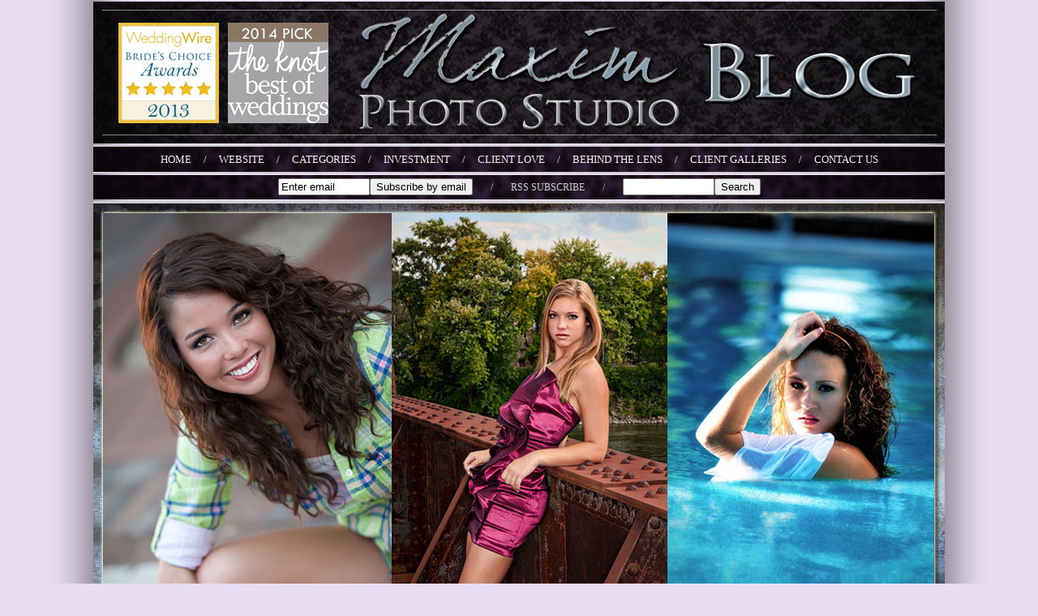

--- FILE ---
content_type: text/html; charset=UTF-8
request_url: https://maximphotostudio.net/category/photography/vendors/live-photo-booths/
body_size: 8935
content:
<!DOCTYPE html><html lang="en-US"><head><title>Live Photo Booths Archives - MAXIM PHOTO STUDIO | CINCINNATI WEDDING PHOTOGRAPHER &raquo; MAXIM PHOTO STUDIO | CINCINNATI WEDDING PHOTOGRAPHER</title><meta charset="UTF-8" /><meta http-equiv="imagetoolbar" content="no" /><meta http-equiv="X-UA-Compatible" content="IE=edge" /><meta name="description" content="Category Archives: Live Photo Booths Archives - MAXIM PHOTO STUDIO | CINCINNATI WEDDING PHOTOGRAPHER - The Ultimate Wedding Experience" /><meta name='robots' content='index, follow, max-image-preview:large, max-snippet:-1, max-video-preview:-1' /><style>img:is([sizes="auto" i], [sizes^="auto," i]) { contain-intrinsic-size: 3000px 1500px }</style><link rel="canonical" href="https://maximphotostudio.net/category/photography/vendors/live-photo-booths/" /><meta property="og:locale" content="en_US" /><meta property="og:type" content="article" /><meta property="og:title" content="Live Photo Booths Archives - MAXIM PHOTO STUDIO | CINCINNATI WEDDING PHOTOGRAPHER" /><meta property="og:description" content="Best Cincinnati Event Live Photo Booths" /><meta property="og:url" content="https://maximphotostudio.net/category/photography/vendors/live-photo-booths/" /><meta property="og:site_name" content="MAXIM PHOTO STUDIO | CINCINNATI WEDDING PHOTOGRAPHER" /><meta name="twitter:card" content="summary_large_image" /> <script type="application/ld+json" class="yoast-schema-graph">{"@context":"https://schema.org","@graph":[{"@type":"CollectionPage","@id":"https://maximphotostudio.net/category/photography/vendors/live-photo-booths/","url":"https://maximphotostudio.net/category/photography/vendors/live-photo-booths/","name":"Live Photo Booths Archives - MAXIM PHOTO STUDIO | CINCINNATI WEDDING PHOTOGRAPHER","isPartOf":{"@id":"https://maximphotostudio.net/#website"},"primaryImageOfPage":{"@id":"https://maximphotostudio.net/category/photography/vendors/live-photo-booths/#primaryimage"},"image":{"@id":"https://maximphotostudio.net/category/photography/vendors/live-photo-booths/#primaryimage"},"thumbnailUrl":"https://maximphotostudio.net/wp-content/uploads/2010/05/dayton-wedding-live-photo-booth-01.jpg","breadcrumb":{"@id":"https://maximphotostudio.net/category/photography/vendors/live-photo-booths/#breadcrumb"},"inLanguage":"en-US"},{"@type":"ImageObject","inLanguage":"en-US","@id":"https://maximphotostudio.net/category/photography/vendors/live-photo-booths/#primaryimage","url":"https://maximphotostudio.net/wp-content/uploads/2010/05/dayton-wedding-live-photo-booth-01.jpg","contentUrl":"https://maximphotostudio.net/wp-content/uploads/2010/05/dayton-wedding-live-photo-booth-01.jpg","width":1000,"height":667,"caption":"Dayton Live Photo Booth Weddings"},{"@type":"BreadcrumbList","@id":"https://maximphotostudio.net/category/photography/vendors/live-photo-booths/#breadcrumb","itemListElement":[{"@type":"ListItem","position":1,"name":"Home","item":"https://maximphotostudio.net/"},{"@type":"ListItem","position":2,"name":"Photography","item":"https://maximphotostudio.net/category/photography/"},{"@type":"ListItem","position":3,"name":"Vendors","item":"https://maximphotostudio.net/category/photography/vendors/"},{"@type":"ListItem","position":4,"name":"Live Photo Booths"}]},{"@type":"WebSite","@id":"https://maximphotostudio.net/#website","url":"https://maximphotostudio.net/","name":"MAXIM PHOTO STUDIO | CINCINNATI WEDDING PHOTOGRAPHER","description":"The Ultimate Wedding Experience","publisher":{"@id":"https://maximphotostudio.net/#organization"},"potentialAction":[{"@type":"SearchAction","target":{"@type":"EntryPoint","urlTemplate":"https://maximphotostudio.net/?s={search_term_string}"},"query-input":{"@type":"PropertyValueSpecification","valueRequired":true,"valueName":"search_term_string"}}],"inLanguage":"en-US"},{"@type":"Organization","@id":"https://maximphotostudio.net/#organization","name":"MAXIM PHOTO STUDIO | CINCINNATI WEDDING PHOTOGRAPHER","url":"https://maximphotostudio.net/","logo":{"@type":"ImageObject","inLanguage":"en-US","@id":"https://maximphotostudio.net/#/schema/logo/image/","url":"https://maximphotostudio.net/wp-content/uploads/2023/11/MPS-2016-web-logo-200px.png","contentUrl":"https://maximphotostudio.net/wp-content/uploads/2023/11/MPS-2016-web-logo-200px.png","width":200,"height":67,"caption":"MAXIM PHOTO STUDIO | CINCINNATI WEDDING PHOTOGRAPHER"},"image":{"@id":"https://maximphotostudio.net/#/schema/logo/image/"}}]}</script> <link rel="alternate" type="application/rss+xml" title="MAXIM PHOTO STUDIO | CINCINNATI WEDDING PHOTOGRAPHER &raquo; Live Photo Booths Category Feed" href="https://maximphotostudio.net/category/photography/vendors/live-photo-booths/feed/" /><link rel='stylesheet' id='wp-block-library-css' href='https://maximphotostudio.net/wp-includes/css/dist/block-library/style.min.css?ver=6.8.3' type='text/css' media='all' /><style id='classic-theme-styles-inline-css' type='text/css'>/*! This file is auto-generated */
	.wp-block-button__link{color:#fff;background-color:#32373c;border-radius:9999px;box-shadow:none;text-decoration:none;padding:calc(.667em + 2px) calc(1.333em + 2px);font-size:1.125em}.wp-block-file__button{background:#32373c;color:#fff;text-decoration:none}</style><style id='global-styles-inline-css' type='text/css'>:root{--wp--preset--aspect-ratio--square: 1;--wp--preset--aspect-ratio--4-3: 4/3;--wp--preset--aspect-ratio--3-4: 3/4;--wp--preset--aspect-ratio--3-2: 3/2;--wp--preset--aspect-ratio--2-3: 2/3;--wp--preset--aspect-ratio--16-9: 16/9;--wp--preset--aspect-ratio--9-16: 9/16;--wp--preset--color--black: #000000;--wp--preset--color--cyan-bluish-gray: #abb8c3;--wp--preset--color--white: #ffffff;--wp--preset--color--pale-pink: #f78da7;--wp--preset--color--vivid-red: #cf2e2e;--wp--preset--color--luminous-vivid-orange: #ff6900;--wp--preset--color--luminous-vivid-amber: #fcb900;--wp--preset--color--light-green-cyan: #7bdcb5;--wp--preset--color--vivid-green-cyan: #00d084;--wp--preset--color--pale-cyan-blue: #8ed1fc;--wp--preset--color--vivid-cyan-blue: #0693e3;--wp--preset--color--vivid-purple: #9b51e0;--wp--preset--gradient--vivid-cyan-blue-to-vivid-purple: linear-gradient(135deg,rgba(6,147,227,1) 0%,rgb(155,81,224) 100%);--wp--preset--gradient--light-green-cyan-to-vivid-green-cyan: linear-gradient(135deg,rgb(122,220,180) 0%,rgb(0,208,130) 100%);--wp--preset--gradient--luminous-vivid-amber-to-luminous-vivid-orange: linear-gradient(135deg,rgba(252,185,0,1) 0%,rgba(255,105,0,1) 100%);--wp--preset--gradient--luminous-vivid-orange-to-vivid-red: linear-gradient(135deg,rgba(255,105,0,1) 0%,rgb(207,46,46) 100%);--wp--preset--gradient--very-light-gray-to-cyan-bluish-gray: linear-gradient(135deg,rgb(238,238,238) 0%,rgb(169,184,195) 100%);--wp--preset--gradient--cool-to-warm-spectrum: linear-gradient(135deg,rgb(74,234,220) 0%,rgb(151,120,209) 20%,rgb(207,42,186) 40%,rgb(238,44,130) 60%,rgb(251,105,98) 80%,rgb(254,248,76) 100%);--wp--preset--gradient--blush-light-purple: linear-gradient(135deg,rgb(255,206,236) 0%,rgb(152,150,240) 100%);--wp--preset--gradient--blush-bordeaux: linear-gradient(135deg,rgb(254,205,165) 0%,rgb(254,45,45) 50%,rgb(107,0,62) 100%);--wp--preset--gradient--luminous-dusk: linear-gradient(135deg,rgb(255,203,112) 0%,rgb(199,81,192) 50%,rgb(65,88,208) 100%);--wp--preset--gradient--pale-ocean: linear-gradient(135deg,rgb(255,245,203) 0%,rgb(182,227,212) 50%,rgb(51,167,181) 100%);--wp--preset--gradient--electric-grass: linear-gradient(135deg,rgb(202,248,128) 0%,rgb(113,206,126) 100%);--wp--preset--gradient--midnight: linear-gradient(135deg,rgb(2,3,129) 0%,rgb(40,116,252) 100%);--wp--preset--font-size--small: 13px;--wp--preset--font-size--medium: 20px;--wp--preset--font-size--large: 36px;--wp--preset--font-size--x-large: 42px;--wp--preset--spacing--20: 0.44rem;--wp--preset--spacing--30: 0.67rem;--wp--preset--spacing--40: 1rem;--wp--preset--spacing--50: 1.5rem;--wp--preset--spacing--60: 2.25rem;--wp--preset--spacing--70: 3.38rem;--wp--preset--spacing--80: 5.06rem;--wp--preset--shadow--natural: 6px 6px 9px rgba(0, 0, 0, 0.2);--wp--preset--shadow--deep: 12px 12px 50px rgba(0, 0, 0, 0.4);--wp--preset--shadow--sharp: 6px 6px 0px rgba(0, 0, 0, 0.2);--wp--preset--shadow--outlined: 6px 6px 0px -3px rgba(255, 255, 255, 1), 6px 6px rgba(0, 0, 0, 1);--wp--preset--shadow--crisp: 6px 6px 0px rgba(0, 0, 0, 1);}:where(.is-layout-flex){gap: 0.5em;}:where(.is-layout-grid){gap: 0.5em;}body .is-layout-flex{display: flex;}.is-layout-flex{flex-wrap: wrap;align-items: center;}.is-layout-flex > :is(*, div){margin: 0;}body .is-layout-grid{display: grid;}.is-layout-grid > :is(*, div){margin: 0;}:where(.wp-block-columns.is-layout-flex){gap: 2em;}:where(.wp-block-columns.is-layout-grid){gap: 2em;}:where(.wp-block-post-template.is-layout-flex){gap: 1.25em;}:where(.wp-block-post-template.is-layout-grid){gap: 1.25em;}.has-black-color{color: var(--wp--preset--color--black) !important;}.has-cyan-bluish-gray-color{color: var(--wp--preset--color--cyan-bluish-gray) !important;}.has-white-color{color: var(--wp--preset--color--white) !important;}.has-pale-pink-color{color: var(--wp--preset--color--pale-pink) !important;}.has-vivid-red-color{color: var(--wp--preset--color--vivid-red) !important;}.has-luminous-vivid-orange-color{color: var(--wp--preset--color--luminous-vivid-orange) !important;}.has-luminous-vivid-amber-color{color: var(--wp--preset--color--luminous-vivid-amber) !important;}.has-light-green-cyan-color{color: var(--wp--preset--color--light-green-cyan) !important;}.has-vivid-green-cyan-color{color: var(--wp--preset--color--vivid-green-cyan) !important;}.has-pale-cyan-blue-color{color: var(--wp--preset--color--pale-cyan-blue) !important;}.has-vivid-cyan-blue-color{color: var(--wp--preset--color--vivid-cyan-blue) !important;}.has-vivid-purple-color{color: var(--wp--preset--color--vivid-purple) !important;}.has-black-background-color{background-color: var(--wp--preset--color--black) !important;}.has-cyan-bluish-gray-background-color{background-color: var(--wp--preset--color--cyan-bluish-gray) !important;}.has-white-background-color{background-color: var(--wp--preset--color--white) !important;}.has-pale-pink-background-color{background-color: var(--wp--preset--color--pale-pink) !important;}.has-vivid-red-background-color{background-color: var(--wp--preset--color--vivid-red) !important;}.has-luminous-vivid-orange-background-color{background-color: var(--wp--preset--color--luminous-vivid-orange) !important;}.has-luminous-vivid-amber-background-color{background-color: var(--wp--preset--color--luminous-vivid-amber) !important;}.has-light-green-cyan-background-color{background-color: var(--wp--preset--color--light-green-cyan) !important;}.has-vivid-green-cyan-background-color{background-color: var(--wp--preset--color--vivid-green-cyan) !important;}.has-pale-cyan-blue-background-color{background-color: var(--wp--preset--color--pale-cyan-blue) !important;}.has-vivid-cyan-blue-background-color{background-color: var(--wp--preset--color--vivid-cyan-blue) !important;}.has-vivid-purple-background-color{background-color: var(--wp--preset--color--vivid-purple) !important;}.has-black-border-color{border-color: var(--wp--preset--color--black) !important;}.has-cyan-bluish-gray-border-color{border-color: var(--wp--preset--color--cyan-bluish-gray) !important;}.has-white-border-color{border-color: var(--wp--preset--color--white) !important;}.has-pale-pink-border-color{border-color: var(--wp--preset--color--pale-pink) !important;}.has-vivid-red-border-color{border-color: var(--wp--preset--color--vivid-red) !important;}.has-luminous-vivid-orange-border-color{border-color: var(--wp--preset--color--luminous-vivid-orange) !important;}.has-luminous-vivid-amber-border-color{border-color: var(--wp--preset--color--luminous-vivid-amber) !important;}.has-light-green-cyan-border-color{border-color: var(--wp--preset--color--light-green-cyan) !important;}.has-vivid-green-cyan-border-color{border-color: var(--wp--preset--color--vivid-green-cyan) !important;}.has-pale-cyan-blue-border-color{border-color: var(--wp--preset--color--pale-cyan-blue) !important;}.has-vivid-cyan-blue-border-color{border-color: var(--wp--preset--color--vivid-cyan-blue) !important;}.has-vivid-purple-border-color{border-color: var(--wp--preset--color--vivid-purple) !important;}.has-vivid-cyan-blue-to-vivid-purple-gradient-background{background: var(--wp--preset--gradient--vivid-cyan-blue-to-vivid-purple) !important;}.has-light-green-cyan-to-vivid-green-cyan-gradient-background{background: var(--wp--preset--gradient--light-green-cyan-to-vivid-green-cyan) !important;}.has-luminous-vivid-amber-to-luminous-vivid-orange-gradient-background{background: var(--wp--preset--gradient--luminous-vivid-amber-to-luminous-vivid-orange) !important;}.has-luminous-vivid-orange-to-vivid-red-gradient-background{background: var(--wp--preset--gradient--luminous-vivid-orange-to-vivid-red) !important;}.has-very-light-gray-to-cyan-bluish-gray-gradient-background{background: var(--wp--preset--gradient--very-light-gray-to-cyan-bluish-gray) !important;}.has-cool-to-warm-spectrum-gradient-background{background: var(--wp--preset--gradient--cool-to-warm-spectrum) !important;}.has-blush-light-purple-gradient-background{background: var(--wp--preset--gradient--blush-light-purple) !important;}.has-blush-bordeaux-gradient-background{background: var(--wp--preset--gradient--blush-bordeaux) !important;}.has-luminous-dusk-gradient-background{background: var(--wp--preset--gradient--luminous-dusk) !important;}.has-pale-ocean-gradient-background{background: var(--wp--preset--gradient--pale-ocean) !important;}.has-electric-grass-gradient-background{background: var(--wp--preset--gradient--electric-grass) !important;}.has-midnight-gradient-background{background: var(--wp--preset--gradient--midnight) !important;}.has-small-font-size{font-size: var(--wp--preset--font-size--small) !important;}.has-medium-font-size{font-size: var(--wp--preset--font-size--medium) !important;}.has-large-font-size{font-size: var(--wp--preset--font-size--large) !important;}.has-x-large-font-size{font-size: var(--wp--preset--font-size--x-large) !important;}
	:where(.wp-block-post-template.is-layout-flex){gap: 1.25em;}:where(.wp-block-post-template.is-layout-grid){gap: 1.25em;}
	:where(.wp-block-columns.is-layout-flex){gap: 2em;}:where(.wp-block-columns.is-layout-grid){gap: 2em;}
	:root :where(.wp-block-pullquote){font-size: 1.5em;line-height: 1.6;}</style><link rel='stylesheet' id='tp_twitter_plugin_css-css' href='https://maximphotostudio.net/wp-content/cache/autoptimize/css/autoptimize_single_b655ad4016c052d438708a50654f7957.css?ver=1.0' type='text/css' media='screen' /> <script type="text/javascript" src="https://maximphotostudio.net/wp-includes/js/jquery/jquery.min.js?ver=3.7.1" id="jquery-core-js"></script> <script defer type="text/javascript" src="https://maximphotostudio.net/wp-includes/js/jquery/jquery-migrate.min.js?ver=3.4.1" id="jquery-migrate-js"></script> <script defer type="text/javascript" src="https://maximphotostudio.net/wp-content/cache/autoptimize/js/autoptimize_single_269e373155fb77d1aa9f773c456c3ce3.js?ver=0.0.3" id="wp-google-analytics-js"></script> <link rel="https://api.w.org/" href="https://maximphotostudio.net/wp-json/" /><link rel="alternate" title="JSON" type="application/json" href="https://maximphotostudio.net/wp-json/wp/v2/categories/232" /><link rel="EditURI" type="application/rsd+xml" title="RSD" href="https://maximphotostudio.net/xmlrpc.php?rsd" /><meta name="generator" content="WordPress 6.8.3" /> <!--[if lt IE 9]> <script src="https://maximphotostudio.net/wp-content/themes/prophoto4/js/html5shiv.js?ver=1528"></script> <![endif]--> <script defer src="https://maximphotostudio.net/wp-content/cache/autoptimize/js/autoptimize_single_f4428432ad22f8b78c5913dabe291bed.js"></script> <link rel="stylesheet" href="https://maximphotostudio.net/wp-content/cache/autoptimize/css/autoptimize_single_a05c767b693efbe6e7a08617d002af08.css" type="text/css"/><link rel="alternate" href="http://feeds.feedburner.com/maximphotostudio" type="application/rss+xml" title="MAXIM PHOTO STUDIO | CINCINNATI WEDDING PHOTOGRAPHER Posts RSS feed"/><link rel="pingback" href="https://maximphotostudio.net/xmlrpc.php"/><link rel="shortcut icon" href="https://maximphotostudio.net/wp-content/uploads/p4/images/favicon_1363004592.ico"/><meta content="INDEX, FOLLOW" name="ROBOTS"></meta><meta name="p:domain_verify" content="9320e6eeae36a4c03c78f2204742176c"/><meta name="msvalidate.01" content="7BE030AC92DFA04A92AA3F4F4608ABBE" /></head><body id="body" class="archive category category-live-photo-booths category-232 wp-theme-prophoto4 not-mobile excerpted-posts"><div id="inner-body"><div id="outer-wrap-centered"><div id="dropshadow-top" class="dropshadow-topbottom"><div id="dropshadow-top-left" class="dropshadow-corner"></div><div id="dropshadow-top-right" class="dropshadow-corner"></div><div id="dropshadow-top-center" class="dropshadow-center"></div></div><div id="main-wrap-outer"><div id="main-wrap-inner"><div id="inner-wrap"><header class="sc"><div id="logo-wrap"><div id="logo"> <a href="http://maximphotostudio.com" title="MAXIM PHOTO STUDIO | CINCINNATI WEDDING PHOTOGRAPHER" rel="home" id="logo-img-a"> <img id="logo-img" src="https://maximphotostudio.net/wp-content/uploads/p4/images/logo_1385682713.jpg" width="1050" height="175" alt="MAXIM PHOTO STUDIO | CINCINNATI WEDDING PHOTOGRAPHER logo" /> </a><h1> <a href="http://maximphotostudio.com" title="MAXIM PHOTO STUDIO | CINCINNATI WEDDING PHOTOGRAPHER" rel="home">MAXIM PHOTO STUDIO | CINCINNATI WEDDING PHOTOGRAPHER</a></h1><p> The Ultimate Wedding Experience</p></div></div><nav id="primary-nav" class="centered sc"><ul class="primary-nav-menu suckerfish sc"><li id="primary_nav_menu_item_1" class="text-home mi-type-internal mi-home mi-anchor-text first-menu-item"> <a href="https://maximphotostudio.net" class="text-home mi-type-internal mi-home mi-anchor-text first-menu-item" title="MAXIM PHOTO STUDIO | CINCINNATI WEDDING PHOTOGRAPHER" rel="home">Home</a></li><li id="primary_nav_menu_item_19" class="text- mi-type-manual mi-anchor-text"> <a href="#" class="text- mi-type-manual mi-anchor-text">/</a></li><li id="primary_nav_menu_item_20" class="text-website mi-type-manual mi-anchor-text"> <a href="http://maximphotostudio.com" class="text-website mi-type-manual mi-anchor-text">WEBSITE</a></li><li id="primary_nav_menu_item_17" class="text- mi-type-manual mi-anchor-text"> <a href="#" class="text- mi-type-manual mi-anchor-text">/</a></li><li id="primary_nav_menu_item_3" class="text-categories mi-type-internal mi-categories has-children mi-anchor-text"> <a href="#" class="text-categories mi-type-internal mi-categories has-children mi-anchor-text">Categories</a><ul><li class="cat-item cat-item-252"><a href="https://maximphotostudio.net/category/albums/">Albums</a></li><li class="cat-item cat-item-51"><a href="https://maximphotostudio.net/category/engagements/">Engagements</a></li><li class="cat-item cat-item-135"><a href="https://maximphotostudio.net/category/events/">Events</a><ul class='children'><li class="cat-item cat-item-173"><a href="https://maximphotostudio.net/category/events/politics/">Politics</a></li></ul></li><li class="cat-item cat-item-283"><a href="https://maximphotostudio.net/category/fun-stuff/">Fun Stuff</a><ul class='children'><li class="cat-item cat-item-185"><a href="https://maximphotostudio.net/category/fun-stuff/cool-stuff/">Cool Stuff</a></li><li class="cat-item cat-item-204"><a href="https://maximphotostudio.net/category/fun-stuff/trash-the-dress/">Trash The Dress</a></li><li class="cat-item cat-item-229"><a href="https://maximphotostudio.net/category/fun-stuff/wedding-montage/">Wedding Montage</a></li></ul></li><li class="cat-item cat-item-291"><a href="https://maximphotostudio.net/category/how-to/">How To</a></li><li class="cat-item cat-item-130"><a href="https://maximphotostudio.net/category/personal/">Personal</a><ul class='children'><li class="cat-item cat-item-127"><a href="https://maximphotostudio.net/category/personal/family/">Family</a></li><li class="cat-item cat-item-184"><a href="https://maximphotostudio.net/category/personal/trips-personal/">Trips</a></li></ul></li><li class="cat-item cat-item-177 current-cat-ancestor"><a href="https://maximphotostudio.net/category/photography/">Photography</a><ul class='children'><li class="cat-item cat-item-183"><a href="https://maximphotostudio.net/category/photography/business/">Business</a></li><li class="cat-item cat-item-178"><a href="https://maximphotostudio.net/category/photography/gear-photography/">Gear</a></li><li class="cat-item cat-item-48 current-cat-parent current-cat-ancestor"><a href="https://maximphotostudio.net/category/photography/vendors/">Vendors</a><ul class='children'><li class="cat-item cat-item-232 current-cat"><a aria-current="page" href="https://maximphotostudio.net/category/photography/vendors/live-photo-booths/">Live Photo Booths</a></li></ul></li></ul></li><li class="cat-item cat-item-109"><a href="https://maximphotostudio.net/category/portraits/">Portraits</a><ul class='children'><li class="cat-item cat-item-396"><a href="https://maximphotostudio.net/category/portraits/boudoir/">Boudoir</a></li><li class="cat-item cat-item-172"><a href="https://maximphotostudio.net/category/portraits/children-portraits/">Children</a></li><li class="cat-item cat-item-176"><a href="https://maximphotostudio.net/category/portraits/families/">Families</a></li><li class="cat-item cat-item-134"><a href="https://maximphotostudio.net/category/portraits/maternity/">Maternity</a></li><li class="cat-item cat-item-114"><a href="https://maximphotostudio.net/category/portraits/models/">Models</a></li><li class="cat-item cat-item-171"><a href="https://maximphotostudio.net/category/portraits/seniors/">Seniors</a></li></ul></li><li class="cat-item cat-item-216"><a href="https://maximphotostudio.net/category/raves-weddings/">Raves</a></li><li class="cat-item cat-item-161"><a href="https://maximphotostudio.net/category/sports/">Sports</a><ul class='children'><li class="cat-item cat-item-190"><a href="https://maximphotostudio.net/category/sports/baseball/">Baseball</a></li><li class="cat-item cat-item-164"><a href="https://maximphotostudio.net/category/sports/hockey/">Hockey</a></li><li class="cat-item cat-item-168"><a href="https://maximphotostudio.net/category/sports/youth/">Youth</a><ul class='children'><li class="cat-item cat-item-175"><a href="https://maximphotostudio.net/category/sports/youth/hockey-youth/">Hockey</a></li></ul></li></ul></li><li class="cat-item cat-item-182"><a href="https://maximphotostudio.net/category/techniques/">Techniques</a></li><li class="cat-item cat-item-210"><a href="https://maximphotostudio.net/category/wedding-day-montage/">Wedding Day Montage</a></li><li class="cat-item cat-item-3"><a href="https://maximphotostudio.net/category/weddings/">Weddings</a></li></ul></li><li id="primary_nav_menu_item_18" class="text- mi-type-manual mi-anchor-text"> <a href="#" class="text- mi-type-manual mi-anchor-text">/</a></li><li id="primary_nav_menu_item_4" class="text-investment mi-type-manual mi-anchor-text"> <a href="https://maximphotostudio.com/wedding-photography-investment/" class="text-investment mi-type-manual mi-anchor-text" target="_blank">INVESTMENT</a></li><li id="primary_nav_menu_item_15" class="text- mi-type-manual mi-anchor-text"> <a href="#" class="text- mi-type-manual mi-anchor-text">/</a></li><li id="primary_nav_menu_item_5" class="text-client-love mi-type-manual mi-anchor-text"> <a href="http://www.weddingwire.com/reviews/maxim-photo-studio-springboro/46388f9b228fec77.html" class="text-client-love mi-type-manual mi-anchor-text" target="_blank">CLIENT LOVE</a></li><li id="primary_nav_menu_item_14" class="text- mi-type-manual mi-anchor-text"> <a href="#" class="text- mi-type-manual mi-anchor-text">/</a></li><li id="primary_nav_menu_item_22" class="text-behind-the-lens mi-type-manual mi-anchor-text"> <a href="http://maximphotostudio.net/about" class="text-behind-the-lens mi-type-manual mi-anchor-text">BEHIND THE LENS</a></li><li id="primary_nav_menu_item_21" class="text- mi-type-manual mi-anchor-text"> <a href="#" class="text- mi-type-manual mi-anchor-text">/</a></li><li id="primary_nav_menu_item_6" class="text-client-galleries mi-type-manual mi-anchor-text"> <a href="http://photos.maximphotostudio.com" class="text-client-galleries mi-type-manual mi-anchor-text" target="_blank">CLIENT GALLERIES</a></li><li id="primary_nav_menu_item_13" class="text- mi-type-manual mi-anchor-text"> <a href="#" class="text- mi-type-manual mi-anchor-text">/</a></li><li id="primary_nav_menu_item_7" class="text-contact-us mi-type-manual mi-anchor-text last-menu-item"> <a href="https://app.shootq.com/public/maxim_photo_studio/contact" class="text-contact-us mi-type-manual mi-anchor-text last-menu-item" target="_blank">CONTACT US</a></li></ul></nav><div id="primary-nav-ajax-receptacle" class="nav-ajax-receptacle sc content-bg"></div><nav id="secondary-nav" class="centered sc"><ul class="secondary-nav-menu suckerfish sc"><li id="secondary_nav_menu_item_5" class="text-new-link-item mi-type-special mi-subscribebyemail mi-anchor-text first-menu-item"><form target="_blank" action="http://feedburner.google.com/fb/a/mailverify" method="post" accept-charset="utf-8"><input type="text" name="email" value="Enter email" class="nr-text text-input-for-email" size="12" /><input type="hidden" name="uri" value="maximphotostudio" class="nr-hidden hidden-input-for-uri" /><input type="hidden" name="loc" value="en_US" class="nr-hidden hidden-input-for-loc" /><input type="submit" value="Subscribe by email" class="nr-submit submit-input-for-" /></form></li><li id="secondary_nav_menu_item_4" class="text- mi-type-manual mi-anchor-text"> <a href="#" class="text- mi-type-manual mi-anchor-text">/</a></li><li id="secondary_nav_menu_item_2" class="text-rss-subscribe mi-type-internal mi-rss mi-anchor-text"> <a href="http://feeds.feedburner.com/maximphotostudio" class="text-rss-subscribe mi-type-internal mi-rss mi-anchor-text" target="_blank">RSS SUBSCRIBE</a></li><li id="secondary_nav_menu_item_3" class="text- mi-type-manual mi-anchor-text"> <a href="#" class="text- mi-type-manual mi-anchor-text">/</a></li><li id="secondary_nav_menu_item_1" class="text-new-link-item mi-type-special mi-search mi-anchor-text mi-search-inline last-menu-item"><form action="https://maximphotostudio.net" method="get" accept-charset="utf-8"><input type="text" name="s" value="" class="nr-text text-input-for-s" size="12" /><input type="submit" value="Search" class="nr-submit submit-input-for-" /></form></li></ul></nav><div id="secondary-nav-ajax-receptacle" class="nav-ajax-receptacle sc content-bg"></div><div id="masthead" class="sc"><div id="masthead-frame-and-content-wrap"><div id="masthead-content"><div id="masthead-slideshow" class="not-loaded pp-slideshow showWrap"> <img src="https://prophoto.s3.amazonaws.com/img/ajaxLoadingSpinner.gif" class="loadingSpinner"/><div class="imgViewingArea"> <a class="imgWrap currentImg" href="#"> <img src="https://maximphotostudio.net/wp-content/themes/prophoto4/images/blank.gif" class="blankOverlay"/> <img src="https://maximphotostudio.net/wp-content/uploads/p4/images/masthead_image26_1317098338.jpg" class="ss-first-img exclude" width="1050" height="500" alt="" /> </a> <a class="imgWrap nextImg" href="#"> <img src="https://maximphotostudio.net/wp-content/themes/prophoto4/images/blank.gif" class="blankOverlay"/> <img src="https://maximphotostudio.net/wp-content/themes/prophoto4/images/blank.gif"/> </a></div></div></div></div></div></header><div id="pp-contact-success-msg" class="pp-contact-submit-msg" data-msg="Form submitted successfully, thank you."></div><div id="pp-contact-error-msg" class="pp-contact-submit-msg"  data-msg="Error submitting form, please try again."></div><div id="contact-form" class="sc" style="display:none"></div><div id="content-wrap" class="sc"><div id="content"><div class="page-title-wrap content-bg"><h2 class="page-title"> Category Archives: <span>Live Photo Booths</span></h2><div class="archive-meta"><p>Best Cincinnati Event Live Photo Booths</p></div></div><article id="article-8573" class="sc post-8573 post type-post status-publish format-standard has-post-thumbnail hentry category-live-photo-booths tag-live-photo-booths-2"><div class="article-wrap sc content-bg"><div class="article-wrap-inner"><div class="article-header boxy" data-role="header"><span class="article-date article-meta-item"> <span><div class='boxy-date-wrap'> <span class='boxy-month'>Jun</span> <span class='boxy-day'>28</span> <span class='boxy-year'>2012</span></div> </span> </span><div class="article-title-wrap"><h3 class="article-title"><a href="https://maximphotostudio.net/photography/vendors/live-photo-booths/8573/columbus-live-photo-booth/" title="Permalink to Anna   Kent // Live Photo Booth" rel="bookmark">Anna + Kent // Live Photo Booth</a></h3></div><div class="article-meta article-meta-top"><span class="article-category-list article-meta-item">Posted in <a href="https://maximphotostudio.net/category/photography/vendors/live-photo-booths/" rel="category tag">Live Photo Booths</a></span><span class="article-header-comment-count article-meta-item">No comments</span></div></div><div class="article-content sc" data-role="content"> <a href="https://maximphotostudio.net/photography/vendors/live-photo-booths/8573/columbus-live-photo-booth/" class="img-to-permalink" title="View full post »"><img src="https://maximphotostudio.net/wp-content/uploads/2010/05/dayton-wedding-live-photo-booth-01-300x200.jpg" class="pp-excerpt-img pp-excerpt-img-medium ov-done" width="300" height="200" alt="" /></a><p>We had a chance to set up our Live Photo Booth for Anna and Kent&#8217;s wedding in Columbus. Kent ordered a custom backdrop and we included our 5&#215;7 prints with envelopes for each guest.</p><p class="read-more-wrap"><a href="https://maximphotostudio.net/photography/vendors/live-photo-booths/8573/columbus-live-photo-booth/" title="Anna   Kent // Live Photo Booth">View full post »</a></p></div><div class="article-meta article-meta-bottom"><span class="article-category-list article-meta-item">Posted in <a href="https://maximphotostudio.net/category/photography/vendors/live-photo-booths/" rel="category tag">Live Photo Booths</a></span><span class="tag-links article-meta-item">Tags: <a href="https://maximphotostudio.net/tag/live-photo-booths-2/" rel="tag">LIve Photo Booths</a></span></div></div><div class="article-footer"></div></div></article><article id="article-5416" class="sc post-5416 post type-post status-publish format-standard hentry category-live-photo-booths tag-dayton-art-institute tag-photobooths"><div class="article-wrap sc content-bg"><div class="article-wrap-inner"><div class="article-header boxy" data-role="header"><span class="article-date article-meta-item"> <span><div class='boxy-date-wrap'> <span class='boxy-month'>Apr</span> <span class='boxy-day'>13</span> <span class='boxy-year'>2011</span></div> </span> </span><div class="article-title-wrap"><h3 class="article-title"><a href="https://maximphotostudio.net/photography/vendors/live-photo-booths/5416/live_reception_photobooth/" title="Permalink to Live Reception Photobooth | New &#038; Improved" rel="bookmark">Live Reception Photobooth | New &#038; Improved</a></h3></div><div class="article-meta article-meta-top"><span class="article-category-list article-meta-item">Posted in <a href="https://maximphotostudio.net/category/photography/vendors/live-photo-booths/" rel="category tag">Live Photo Booths</a></span><span class="article-header-comment-count article-meta-item">2 comments</span></div></div><div class="article-content sc" data-role="content"> <a href="https://maximphotostudio.net/photography/vendors/live-photo-booths/5416/live_reception_photobooth/" class="img-to-permalink" title="View full post »"><img src="https://maximphotostudio.net/wp-content/uploads/2011/02/photo-kiosk-300x149.jpg" class="pp-excerpt-img pp-excerpt-img-medium ov-done" width="300" height="149" alt="" /></a><p>Let&#8217;s face it, you want your wedding to be a memorable experience for yourself and your guests, otherwise why would you choose to invite them in the first place. One of the hottest reception items for 2011 is the addition of a photobooth at your reception. The big problem with these photobooths is that they [&hellip;]</p><p class="read-more-wrap"><a href="https://maximphotostudio.net/photography/vendors/live-photo-booths/5416/live_reception_photobooth/" title="Live Reception Photobooth | New &#038; Improved">View full post »</a></p></div><div class="article-meta article-meta-bottom"><span class="article-category-list article-meta-item">Posted in <a href="https://maximphotostudio.net/category/photography/vendors/live-photo-booths/" rel="category tag">Live Photo Booths</a></span><span class="tag-links article-meta-item">Tags: <a href="https://maximphotostudio.net/tag/dayton-art-institute/" rel="tag">Dayton Art Institute</a>,<a href="https://maximphotostudio.net/tag/photobooths/" rel="tag">Photobooths</a></span></div></div><div class="article-footer"></div></div></article><article id="article-3425" class="sc post-3425 post type-post status-publish format-standard hentry category-live-photo-booths tag-weddings"><div class="article-wrap sc content-bg"><div class="article-wrap-inner"><div class="article-header boxy" data-role="header"><span class="article-date article-meta-item"> <span><div class='boxy-date-wrap'> <span class='boxy-month'>May</span> <span class='boxy-day'>16</span> <span class='boxy-year'>2010</span></div> </span> </span><div class="article-title-wrap"><h3 class="article-title"><a href="https://maximphotostudio.net/photography/vendors/live-photo-booths/3425/live-photobooth-corey-and-abbys-wedding/" title="Permalink to Live Photo Booth &#8211; Corey and Abby&#8217;s Dayton Wedding" rel="bookmark">Live Photo Booth &#8211; Corey and Abby&#8217;s Dayton Wedding</a></h3></div><div class="article-meta article-meta-top"><span class="article-category-list article-meta-item">Posted in <a href="https://maximphotostudio.net/category/photography/vendors/live-photo-booths/" rel="category tag">Live Photo Booths</a></span><span class="article-header-comment-count article-meta-item">No comments</span></div></div><div class="article-content sc" data-role="content"> <a href="https://maximphotostudio.net/photography/vendors/live-photo-booths/3425/live-photobooth-corey-and-abbys-wedding/" class="img-to-permalink" title="View full post »"><img src="https://maximphotostudio.net/wp-content/uploads/2010/05/dayton-wedding-live-photo-booth-01-300x200.jpg" class="pp-excerpt-img pp-excerpt-img-medium ov-done" width="300" height="200" alt="" /></a><p>I wanted to share some of Live Photobooth photos from yesterday&#8217;s wedding at Cox Arboretum.</p><p class="read-more-wrap"><a href="https://maximphotostudio.net/photography/vendors/live-photo-booths/3425/live-photobooth-corey-and-abbys-wedding/" title="Live Photo Booth &#8211; Corey and Abby&#8217;s Dayton Wedding">View full post »</a></p></div><div class="article-meta article-meta-bottom"><span class="article-category-list article-meta-item">Posted in <a href="https://maximphotostudio.net/category/photography/vendors/live-photo-booths/" rel="category tag">Live Photo Booths</a></span><span class="tag-links article-meta-item">Tags: <a href="https://maximphotostudio.net/tag/weddings/" rel="tag">Weddings</a></span></div></div><div class="article-footer"></div></div></article></div></div> <script type='text/javascript'>var _gaq = _gaq || [];
	_gaq.push(['_setAccount', 'UA-4195263-1']);
_gaq.push(['_trackPageview']);

	(function() {
		var ga = document.createElement('script'); ga.type = 'text/javascript'; ga.async = true;
		ga.src = ('https:' == document.location.protocol ? 'https://ssl' : 'http://www') + '.google-analytics.com/ga.js';
		var s = document.getElementsByTagName('script')[0]; s.parentNode.insertBefore(ga, s);
	})();</script> <p id="ad-banners" class="content-bg sc"><a href="http://maps.google.com/maps/place?hl=en&georestrict=input_srcid:45114f50de093fbb" target="_blank"><img src="https://maximphotostudio.net/wp-content/uploads/p4/images/banner1_1363389523.png" /></a><a href="http://www.weddingwire.com/biz/maxim-photo-studio-springboro/46388f9b228fec77.html" target="_blank"><img src="https://maximphotostudio.net/wp-content/uploads/p4/images/banner2_1360112926.jpg" /></a><a href="http://www.theknot.com/Vendors/Maxim-Photo-Studio/Profile/PHO/035/332088/profile" target="_blank"><img src="https://maximphotostudio.net/wp-content/uploads/p4/images/banner3_1360113168.jpg" /></a><a href="http://theeventconnections.com/" target="_blank"><img src="https://maximphotostudio.net/wp-content/uploads/p4/images/banner4_1360113191.png" /></a></p><div id="copyright-footer" class="content-bg"><p id="user-copyright"> Maxim Photo Studio is a wedding  photographer from Cincinnati OH.  We service weddings throughout the local area, including  Cincinnati, Columbus, and  Dayton.  Maxim Photo Studio is a professional wedding photographer that has been a part of the  wedding industry for eight years. We specialize in  Contemporary Wedding Photojournalism. <span class="pipe">|</span><a href="http://www.prophoto.com/" title="ProPhoto Photographer Blog">ProPhoto Blogsite</a> by <a href="http://www.netrivet.com/" title="NetRivet, Inc.">NetRivet, Inc.</a></p><div id="wp-footer-action-output"> <script type="speculationrules">{"prefetch":[{"source":"document","where":{"and":[{"href_matches":"\/*"},{"not":{"href_matches":["\/wp-*.php","\/wp-admin\/*","\/wp-content\/uploads\/*","\/wp-content\/*","\/wp-content\/plugins\/*","\/wp-content\/themes\/prophoto4\/*","\/*\\?(.+)"]}},{"not":{"selector_matches":"a[rel~=\"nofollow\"]"}},{"not":{"selector_matches":".no-prefetch, .no-prefetch a"}}]},"eagerness":"conservative"}]}</script> <script defer src="[data-uri]"></script> <script defer src="[data-uri]"></script> <script defer src="[data-uri]"></script> <script defer src='https://img1.wsimg.com/traffic-assets/js/tccl-tti.min.js' onload="window.tti.calculateTTI()"></script> <script defer src="[data-uri]"></script> <script defer language="javascript" src="https://stattrak.submitnet.net/stattrak.js"></script> <noscript><img src="https://stattrak.submitnet.net/cgi/stattrak.pl?id=243379&nojs=y" height="0" width="0" border="0" style="display: none"></noscript></div></div></div></div></div><div id="dropshadow-bottom" class="dropshadow-topbottom"><div id="dropshadow-bottom-left" class="dropshadow-corner"></div><div id="dropshadow-bottom-right" class="dropshadow-corner"></div><div id="dropshadow-bottom-center" class="dropshadow-center"></div></div></div> <script type="text/javascript">var _gaq = _gaq || [];
  _gaq.push(['_setAccount', 'UA-4195263-1']);
  _gaq.push(['_trackPageview']);

  (function() {
    var ga = document.createElement('script'); ga.type = 'text/javascript'; ga.async = true;
    ga.src = ('https:' == document.location.protocol ? 'https://ssl' : 'http://www') + '.google-analytics.com/ga.js';
    var s = document.getElementsByTagName('script')[0]; s.parentNode.insertBefore(ga, s);
  })();</script> </div></body></html>

--- FILE ---
content_type: text/css
request_url: https://maximphotostudio.net/wp-content/cache/autoptimize/css/autoptimize_single_a05c767b693efbe6e7a08617d002af08.css
body_size: 10058
content:
html,body,div,span,applet,object,iframe,h1,h2,h3,h4,h5,h6,p,blockquote,pre,a,abbr,acronym,address,big,cite,code,del,dfn,em,font,img,ins,kbd,q,s,samp,small,strike,strong,sub,sup,tt,var,dl,dt,dd,ol,ul,li,fieldset,form,label,legend,table,caption,tbody,tfoot,thead,tr,th,td{margin:0;padding:0;border:0;outline:0;font-weight:inherit;font-style:inherit;font-size:100%;font-family:inherit;vertical-align:baseline}:focus{outline:0}body{line-height:1;color:#000;background:#fff}ol,ul{list-style:none}table{border-collapse:separate;border-spacing:0}caption,th,td{text-align:left;font-weight:400}blockquote:before,blockquote:after,q:before,q:after{content:""}blockquote,q{quotes:"" ""}section,article,header,footer,nav,aside,hgroup{display:block}body div img.wp-smiley{border:none !important;padding:0 .1em !important;margin:0 !important;float:none !important;display:inline !important}.sc:after{content:".";display:block;height:0;clear:both;visibility:hidden}*:first-child+html .sc{min-height:1px}#user-copyright .pipe,#mobile-user-copyright .pipe{padding:0 .6em}.pp-fb-like-btn-wrap{clear:both;margin:10px 0;max-width:100%}.comments-area-hidden,.pp-comment.added-via-fb,.fb-comments .pp-comment{display:none}.pp-comment.from-fb-legacy-permalink{display:block}p,.pp-slideshow,.pp-lightbox{margin-bottom:1.2em}#masthead-slideshow{margin-bottom:0}.article-content h1,.article-content h2,.article-content h3,.article-content h4,.article-content h5,.article-content h6{font-style:normal;color:inherit;font-family:inherit;font-size:inherit;font-weight:700;margin-bottom:.6em}.article-content h1{font-size:160%}.article-content h2{font-size:140%}.article-content h3{font-size:120%}.article-content h4{font-size:110%}.article-content h5{font-size:105%}#main-wrap-inner .article-content .sociable img{border:none !important;margin:0}.article-content ol,.article-content ul{margin-bottom:1.5em}.article-content ol{list-style:decimal}.article-content ul{list-style:disc}strong{font-weight:700}em,address{font-style:italic}.article-content img{-moz-border-radius:0px;-webkit-border-radius:0px;-khtml-border-radius:0px;-o-border-radius:0px;border-radius:0}.article-content img.wp-smiley,.article-content img.no-rounding,.article-content .sociable img,.article-content .pp-post-sig img,.article-content .pp-slideshow img,.article-content img.no-rounded-corners{-moz-border-radius:0;-webkit-border-radius:0;-khtml-border-radius:0;-o-border-radius:0;border-radius:0}body.mobile-browser #masthead-slideshow{margin-right:auto;margin-left:auto}img{-webkit-touch-callout:none;-webkit-user-select:none}body .article-content .pp-post-sig img,body .article-content img.no-border{border-width:0}.article-content img{-moz-box-shadow:6px 6px 5px #888;-webkit-box-shadow:6px 6px 5px #888;-ms-box-shadow:6px 6px 5px #888;-o-box-shadow:6px 6px 5px #888;box-shadow:6px 6px 5px #888}.article-content img.pp-overlay,.article-content img.wp-smiley,.article-content .pp-lightbox img,.article-content .no-dropshadow-imgs img,.article-content img.no-dropshadow,.article-content .sociable img,.article-content .pp-post-sig img,.article-content img.no-shadow{-moz-box-shadow:none;-webkit-box-shadow:none;-ms-box-shadow:none;-o-box-shadow:none;box-shadow:none}.pp-img-protect{clear:both}#content .article-content img.has-caption{margin-bottom:0}.pp-caption{text-align:center;margin-bottom:2em;font-style:italic}.post{clear:both}pre,code{font-family:Courier,monospace}br.pp-break{clear:both}body.home .last-post,body.archive .last-post{background-image:none;margin-bottom:0;border-bottom-width:0}body.single .article-wrap,body.page .article-wrap{padding-bottom:0;border-bottom-width:0}.aligncenter,.pp-img-protect-aligncenter,div.aligncenter img{display:block !important;margin-left:auto !important;margin-right:auto !important}.pp-img-protect-aligncenter,.pp-img-protect-alignnone{clear:both}.alignright,.pp-img-protect-alignright{margin:0 0 15px 30px !important;display:inline !important;float:right !important}.alignleft,.pp-img-protect-alignleft{margin:0 30px 15px 0 !important;display:inline !important;float:left !important}.pp-img-protect .alignleft,.pp-img-protect .alignright,.pp-img-protect .aligncenter{margin:0 !important}div.wp-caption{max-width:100%;height:auto}.wp-caption-text{text-align:center !important}.article-meta-bottom{margin-bottom:15px}body.home .protected{padding-bottom:0}body.single .comments-body,body.ipad .comments-body,body.iphone .comments-body{max-height:none !important}.ppIssue{position:fixed;top:0;left:0;background:#fff;color:#111;font-size:11px;width:100%;padding:8px 20px;line-height:17px;display:none;-ms-filter:"alpha(opacity=80)";filter:alpha(opacity=80);opacity:.8;zoom:1;z-index:100000000}.ppIssue span{display:none}.ppIssue b{font-size:2em;cursor:pointer;color:red;-ms-filter:"alpha(opacity=60)";filter:alpha(opacity=60);opacity:.6;zoom:1}.pp-tech .ppIssue{display:inline;width:13px}li.widget{list-style-type:none}body.single .post{border-bottom:none;background-image:none;margin-bottom:0;padding-bottom:0}.article-title{margin-bottom:.2em}#audio-player-wrap{text-align:center;margin:0 auto}#copyright-footer #audio-player-wrap{margin-bottom:.5em}.protected p input{margin-bottom:8px}.article-meta-bottom .article-category-list{display:inline;margin-right:1em;w}.edit-link-top{margin-left:1.3em}.article-meta-top p{margin-bottom:0}body.single p#adjacent-posts-links{padding-top:.3em;margin-bottom:.5em}#link-removal-txn-id{display:none}body.gallery-quasi-post .article-date,body.gallery-quasi-post .article-meta,body.gallery-quasi-post .post-edit-link,body.gallery-quasi-post .article-comments,body.gallery-quasi-post .paginated-links,body.gallery-quasi-post .adjacent-posts-links{display:none}.js-info{display:none}.force-width{-ms-filter:"alpha(opacity=0)";filter:alpha(opacity=0);opacity:0;zoom:1}body.popup-slideshow,body.popup-slideshow #inner-body{background-color:#000 !important;background-image:none !important;padding:0}body.popup-slideshow #dropshadow-bottom,body.popup-slideshow #copyright-footer{display:none}body.popup-slideshow .pp-slideshow{margin-bottom:0}@media only screen and (orientation:portrait){body.ipad{min-height:1140px}body.mobile-site-disabled{min-height:950px}}@media only screen and (orientation:landscape){body.mobile-site-disabled{min-height:650px}}body.mobile-safari article,body.mobile-safari .article-wrap,body.mobile-safari #content,body.mobile-safari #content-wrap,body.mobile-safari #masthead,body.mobile-safari .page-title-wrap{margin-bottom:-1px}body.mobile-safari{-webkit-text-size-adjust:none}#pp-flash-music-player-wrap{position:absolute;bottom:0;left:0;width:1px;height:1px;z-index:50000}body{background-color:#e7dcf2;background-image:none;background-repeat:repeat;background-position:center center;background-attachment:fixed}#inner-body{background-image:none;background-repeat:repeat;background-position:center center;background-attachment:scroll}body,p{color:#3d0a0f;font-size:15px;font-style:normal;font-family:Bookman,Palatino,Georgia,serif;text-transform:none;line-height:1.75em;font-weight:400}body a,p a{color:#1659da;font-style:normal;font-weight:400;text-decoration:none}body a:link,p a:link{color:#1659da;text-decoration:none}body a:visited,p a:visited{color:#1659da;color:#5a5353;text-decoration:none}body a:hover,p a:hover{color:#0c7ead;text-decoration:underline}h2,h3,.article-title{color:#3d0a0f;font-size:24px;font-style:normal;font-family:Georgia,Times,serif;text-transform:uppercase;letter-spacing:normal}body.single #content-wrap,body.page #content-wrap,.content-bg,body.has-sidebar #content-wrap{background-color:#f3eefe;background-image:none;background-repeat:repeat;background-position:top left;background-attachment:scroll}#inner-wrap{border-top-width:0;border-bottom-width:0}body{color:#3d0a0f;font-family:Bookman,Palatino,Georgia,serif;text-transform:none;margin-bottom:0}#inner-body{padding:0}#outer-wrap-centered{width:1170px;margin:0 auto}body.has-sidebar #content-wrap .content-bg,body.single #content-wrap .content-bg,body.page #content-wrap .content-bg{background-color:transparent !important;background-image:none !important}#inner-wrap{width:1050px;margin:0 auto;overflow:hidden}#logo-wrap{background-color:#e2dfdf}.article-content,.article-header,.page-title,.archive-meta,.article-meta-bottom,#content .grid-type-excerpts,.fb-comments{margin-left:16px;margin-right:16px}.article-content{clear:both}p#adjacent-posts-links,ul.paginated-links{padding:1.6em 16px;margin-bottom:0}ul.paginated-links{text-align:center}ul.paginated-links li{display:inline;padding:0 .5em}ul.paginated-links li a.prev,ul.paginated-links li a.next{margin:0 1.8em}ul.paginated-links li .current{text-decoration:underline}.prev-post-link-wrap{float:left}.next-post-link-wrap{float:right}.dropshadow-topbottom{display:none}#main-wrap-outer{background:transparent url(https://maximphotostudio.net/wp-content/uploads/p4/images/dropshadow_wide_sides.png) repeat-y top left}#main-wrap-inner{background:transparent url(https://maximphotostudio.net/wp-content/uploads/p4/images/dropshadow_wide_sides.png) repeat-y top right}#ad-banners{padding:0 70px;text-align:center;margin-bottom:0}#ad-banners a{display:inline-block;line-height:0;zoom:1}#ad-banners img{border:1px solid #ccc;margin-bottom:20px;margin-right:7.5px;margin-left:7.5px}#masthead{margin:2px 0}#primary-nav{margin:2px 0}#inner-wrap #bio{margin:0}#contact-form{margin-bottom:2px}.article-wrap,.page-title-wrap{margin-bottom:2px}#bio{margin-bottom:2px}body.archive .article-wrap{margin-bottom:2px}body.has-sidebar .article-wrap,body.has-sidebar .page-title-wrap{margin-bottom:0}body.single .article-wrap,body.page .article-wrap{margin-bottom:0}#logo-wrap{margin:2px 0}#logo h1,#logo h2,#logo p{text-indent:-9999em}h1#alt-h1,h1#alt-h1 a,h2#alt-h1,h2#alt-h1 a{height:0 !important;overflow:hidden;width:0 !important;display:none !important}#logo{overflow:hidden;margin:0 auto;float:none;width:1050px;height:175px}#masthead{border-top:solid 3px #ccc}#masthead{border-bottom:solid 3px #ccc}#masthead-content{width:1050px;float:none;height:500px;overflow:hidden}#masthead{overflow:hidden}#masthead-frame-and-content-wrap{overflow:hidden;height:500px}#masthead-content a.no-link{cursor:default}#masthead-slideshow,#masthead-slideshow .imgWrap,#masthead-slideshow .imgViewingArea,#masthead-slideshow img.blankOverlay{width:1050px;height:500px}#bio{background-color:#e2d6e9;background-image:none;background-repeat:repeat;background-position:top left;background-attachment:scroll}#bio-inner-wrapper{background-image:none;background-repeat:repeat;background-position:top left;background-attachment:scroll}#bio{border-bottom:solid 1px #3d0a0f}#bio-content{margin:0 16px 1px;padding-top:15px;min-height:473px}#biopic{float:left;margin-right:16px;margin-bottom:15px !important}.bio-col{margin-right:16px}.bio-col a{max-width:100%}.bio-col img{max-width:100%;height:auto}.bio-widget-col{float:left}#bio-content .widget h3{margin-bottom:.5em}#bio-content li.widget,#bio-content li.widget span.pngfixed{list-style-type:none;margin-bottom:15px}#bio-content .twitter-follow-link a{color:#3d0a0f}#bio-widget-spanning-col{width:698px;float:left;margin-right:0}#bio-widget-col-wrap{margin-left:320px}p.icon-note{margin:0 !important}.widget_calendar th{font-weight:700}.widget_calendar td{padding:0 2px}li.widget li{margin-left:1.2em;line-height:1.1em;margin-bottom:.7em;list-style-type:disc;list-style-position:outside}li.widget .pp-html-twitter-widget li{margin-left:0;list-style-type:none}li.widget #searchsubmit{margin-top:.3em}h3.widgettitle{line-height:1em;margin-bottom:.35em}.twitter-interactive-badge{height:350px}.twitter-follow-link{margin-top:4px}.twitter-follow-link a{font-size:10px;text-decoration:none;line-height:1em}.p4-twitter-html p{font-size:.8em;text-align:right;font-style:italic}.p4-twitter-html p a{font-style:italic}.p4-twitter-html li{font-size:.9em;line-height:1.2em;margin-bottom:.75em;margin-left:0 !important}.twitter-interactive-badge-wrap{width:290px;height:350px}.twitter-simple-badge-wrap{width:176px;min-height:176px}.twitter-simple-badge-wrap a{font-size:10px;text-align:center;display:block;line-height:1em;margin-top:3px}#outer-wrap-centered .widget_pp-twitter-com-widget a img{height:15px !important}body.logged-in li.widget{position:relative}body #inner-body li.widget a.pp-edit-widget-link{position:absolute;z-index:135;top:3px;right:5px;background:#ddd;color:#000;line-height:1em;padding:1px 3px 2px;font-size:10px;font-family:Arial,sans-serif;-moz-border-radius:2px;-webkit-border-radius:2px;-khtml-border-radius:2px;-o-border-radius:2px;border-radius:2px;border:1px solid #000;-moz-box-shadow:1px 1px 1px #777;-webkit-box-shadow:1px 1px 1px #777;-ms-box-shadow:1px 1px 1px #777;-o-box-shadow:1px 1px 1px #777;box-shadow:1px 1px 1px #777;text-transform:uppercase;display:none;text-decoration:none}body #inner-body li.widget a.pp-edit-widget-link:hover{background:#000;color:#fff;text-decoration:none}body.pc #inner-body li.widget a.pp-edit-widget-link{padding-bottom:1px}body #inner-body li.widget:hover a.pp-edit-widget-link{display:inline}.widget_pp-custom-icon{direction:ltr}#inner-body li.widget ul.pp-widget-menu-1 li{margin-bottom:12px;list-style-type:disc;list-style-position:inside !important;margin-left:0;background-image:none;padding-left:0}#outer-wrap-centered li.widget ul.pp-widget-menu-1 li ul{margin-top:12px}#inner-body li.widget ul.pp-widget-menu-1 li li{margin-bottom:10px;list-style-type:;list-style-position:inside !important;margin-left:26px;background-image:none;padding-left:0}#outer-wrap-centered li.widget ul.pp-widget-menu-1 li li ul{margin-top:10px}#inner-body li.widget ul.pp-widget-menu-1 li li li{margin-bottom:8px;list-style-type:;list-style-position:inside !important;margin-left:26px;background-image:none;padding-left:0}#outer-wrap-centered li.widget ul.pp-widget-menu-1 li li li ul{margin-top:8px}#inner-body li.widget ul.pp-widget-menu-2 li{margin-bottom:12px;list-style-type:disc;list-style-position:inside !important;margin-left:0;background-image:none;padding-left:0}#outer-wrap-centered li.widget ul.pp-widget-menu-2 li ul{margin-top:12px}#inner-body li.widget ul.pp-widget-menu-2 li li{margin-bottom:10px;list-style-type:;list-style-position:inside !important;margin-left:26px;background-image:none;padding-left:0}#outer-wrap-centered li.widget ul.pp-widget-menu-2 li li ul{margin-top:10px}#inner-body li.widget ul.pp-widget-menu-2 li li li{margin-bottom:8px;list-style-type:;list-style-position:inside !important;margin-left:26px;background-image:none;padding-left:0}#outer-wrap-centered li.widget ul.pp-widget-menu-2 li li li ul{margin-top:8px}#inner-body li.widget ul.pp-widget-menu-3 li{margin-bottom:12px;list-style-type:disc;list-style-position:inside !important;margin-left:0;background-image:none;padding-left:0}#outer-wrap-centered li.widget ul.pp-widget-menu-3 li ul{margin-top:12px}#inner-body li.widget ul.pp-widget-menu-3 li li{margin-bottom:10px;list-style-type:;list-style-position:inside !important;margin-left:26px;background-image:none;padding-left:0}#outer-wrap-centered li.widget ul.pp-widget-menu-3 li li ul{margin-top:10px}#inner-body li.widget ul.pp-widget-menu-3 li li li{margin-bottom:8px;list-style-type:;list-style-position:inside !important;margin-left:26px;background-image:none;padding-left:0}#outer-wrap-centered li.widget ul.pp-widget-menu-3 li li li ul{margin-top:8px}.pp-widget-menu li.mi-anchor-img a{display:inline-block;line-height:0}.pp-widget-menu li.mi-anchor-img li a{line-height:1.2em}.cant-fade-imgs-with-black .pp-widget-menu li.mi-anchor-img a{display:inline}li.widget ul.pp-widget-menu li{line-height:1em}li.widget ul.pp-widget-menu li.icon-align-left img{margin-right:.5em}li.widget ul.pp-widget-menu li.icon-align-right img{margin-left:.5em}ul.suckerfish{padding:0;margin:0;list-style:none}ul.suckerfish li li{margin-right:0}ul.suckerfish a,ul.suckerfish li.sfhover{display:block}ul.suckerfish li{float:left}ul.suckerfish li:hover{position:static}ul.suckerfish li ul{position:absolute;width:130px;left:-9999px}ul.suckerfish li ul a{width:114px;padding:5px 8px;font-size:80%}ul.suckerfish li:hover ul,ul.suckerfish li.sfhover ul{left:auto}ul.suckerfish li.topnavright{margin-right:0}li.mi-search-dropdown ul{padding:9px 8px 10px !important;width:auto !important}li.mi-search-dropdown ul li input#s-top{margin-bottom:8px}ul.suckerfish li ul ul,ul.suckerfish li ul ul ul,ul.suckerfish li ul ul ul ul,ul.suckerfish li ul ul ul ul ul{margin:-1.9em 0 0;margin-left:130px;#margin-top:-1.85em}ul.suckerfish li:hover ul ul,ul.suckerfish li.sfhover ul ul,ul.suckerfish li:hover ul ul ul,ul.suckerfish li.sfhover ul ul ul,ul.suckerfish li:hover ul ul ul ul,ul.suckerfish li.sfhover ul ul ul ul,ul.suckerfish li:hover ul ul ul ul ul,ul.suckerfish li.sfhover ul ul ul ul ul{left:-9999px}ul.suckerfish li li:hover ul,ul.suckerfish li li.sfhover ul,ul.suckerfish li li li:hover ul,ul.suckerfish li li li.sfhover ul,ul.suckerfish li li li li:hover ul,ul.suckerfish li li li li.sfhover ul,ul.suckerfish li li li li li:hover ul,ul.suckerfish li li li li li.sfhover ul{left:auto}.hidden-on-this-pagetype{display:none}#primary-nav{z-index:164}#primary-nav ul.suckerfish{z-index:165}#primary-nav ul.suckerfish ul{z-index:166}#primary-nav ul.suckerfish ul li{z-index:167}#primary-nav ul.suckerfish ul li ul{z-index:168}#primary-nav ul.suckerfish ul li ul li{z-index:169}#primary-nav ul.suckerfish a{z-index:170}#secondary-nav{z-index:154}#secondary-nav ul.suckerfish{z-index:155}#secondary-nav ul.suckerfish ul{z-index:156}#secondary-nav ul.suckerfish ul li{z-index:157}#secondary-nav ul.suckerfish ul li ul{z-index:158}#secondary-nav ul.suckerfish ul li ul li{z-index:159}#secondary-nav ul.suckerfish a{z-index:160}#primary-nav{border-top:solid 2px #ccc}#primary-nav{border-bottom:solid 2px #ccc}ul.primary-nav-menu a{color:#f4f0f0;font-style:normal;font-size:13px;font-family:Georgia,Times,serif;text-decoration:none;text-transform:uppercase;letter-spacing:normal}ul.primary-nav-menu a:link{color:#f4f0f0;text-decoration:none}ul.primary-nav-menu a:visited{color:#f4f0f0;text-decoration:none}ul.primary-nav-menu a:hover{text-decoration:underline}#primary-nav{background-image:url(https://maximphotostudio.net/wp-content/uploads/p4/images/primary_nav_menu_bg_1364084228.jpg);background-repeat:repeat;background-position:top left;background-attachment:scroll}ul.primary-nav-menu{line-height:13px;font-size:px;float:left;padding:0}ul.primary-nav-menu li{margin-right:15px;padding-top:9px;padding-bottom:9px}ul.primary-nav-menu li ul{margin-top:9px;background:#88b2ab !important}ul.primary-nav-menu ul li{margin-right:0;background:#88b2ab !important;line-height:17px}ul.primary-nav-menu li.mi-search-inline,ul.primary-nav-menu li.mi-subscribebyemail{padding-top:5px;line-height:17px}ul.primary-nav-menu a{cursor:pointer;font-size:13px}ul.primary-nav-menu a .icon-text{text-decoration:none}ul.primary-nav-menu a:hover .icon-text{text-decoration:underline}ul.primary-nav-menu li li a{font-size:11px}ul.primary-nav-menu li ul a:hover{background-color:#7e8685}ul.primary-nav-menu li.mi-twitter li{font-size:11px}ul.primary-nav-menu li.split-right{float:right;margin-left:15px;margin-right:0}ul.primary-nav-menu li.mi-twitter li span{color:#f4f0f0}ul.suckerfish input.nr-text{margin-top:0;margin-bottom:0}ul.suckerfish li li{padding-top:0;margin-right:0}ul.suckerfish li li,ul.suckerfish li.mi-search-inline,ul.suckerfish li.mi-subscribebyemail{padding-bottom:0}ul.suckerfish li.mi-anchor-img,ul.suckerfish li.mi-anchor-text_and_icon{padding-top:0;padding-bottom:0}ul.suckerfish img{display:block}ul.suckerfish .mi-anchor-text_and_icon img{float:left}ul.suckerfish .mi-anchor-text_and_icon .icon-align-left img{padding-right:.4em}ul.suckerfish .mi-anchor-text_and_icon .icon-align-right img{padding-left:.4em}ul.suckerfish .mi-anchor-text_and_icon span.icon-text{float:left}ul.suckerfish li ul li.mi-anchor-text_and_icon{padding:0 !important}ul.suckerfish li.mi-twitter ul{width:170px}ul.suckerfish li.mi-twitter li{padding:5px 8px 3px;width:184px}ul.suckerfish li.mi-twitter ul li a{padding-left:0;width:154px}ul.suckerfish li.mi-twitter ul li span a{display:inline;padding-right:0;text-decoration:underline !important}.nav-ajax-receptacle{display:none;padding-top:20px;padding-bottom:20px}.nav-ajax-receptacle .article-content{border-top-width:0;padding-top:0 !important}body.pc li.mi-search-inline input{font-size:85%}ul.secondary-nav-menu a{color:#ccc;font-style:normal;font-size:12px;text-decoration:none;text-transform:none;letter-spacing:normal}ul.secondary-nav-menu a:link{color:#ccc;text-decoration:none}ul.secondary-nav-menu a:visited{color:#ccc;text-decoration:none}ul.secondary-nav-menu a:hover{text-decoration:underline}#secondary-nav{background-image:url(https://maximphotostudio.net/wp-content/uploads/p4/images/secondary_nav_menu_bg_1364084207.jpg);background-repeat:repeat;background-position:top left;background-attachment:scroll}ul.secondary-nav-menu{line-height:12px;font-size:px;float:left;padding:0}ul.secondary-nav-menu li{margin-right:22px;padding-top:9px;padding-bottom:9px}ul.secondary-nav-menu li ul{margin-top:9px;background:0 0 !important}ul.secondary-nav-menu ul li{margin-right:0;background:0 0 !important;line-height:17px}ul.secondary-nav-menu li.mi-search-inline,ul.secondary-nav-menu li.mi-subscribebyemail{padding-top:4px;line-height:17px}ul.secondary-nav-menu a{cursor:pointer;font-size:12px}ul.secondary-nav-menu a .icon-text{text-decoration:none}ul.secondary-nav-menu a:hover .icon-text{text-decoration:underline}ul.secondary-nav-menu li li a{font-size:11px}ul.secondary-nav-menu li.mi-twitter li{font-size:11px}ul.secondary-nav-menu li.split-right{float:right;margin-left:22px;margin-right:0}ul.secondary-nav-menu li.mi-twitter li span{color:#ccc}ul.suckerfish input.nr-text{margin-top:0;margin-bottom:0}ul.suckerfish li li{padding-top:0;margin-right:0}ul.suckerfish li li,ul.suckerfish li.mi-search-inline,ul.suckerfish li.mi-subscribebyemail{padding-bottom:0}ul.suckerfish li.mi-anchor-img,ul.suckerfish li.mi-anchor-text_and_icon{padding-top:0;padding-bottom:0}ul.suckerfish img{display:block}ul.suckerfish .mi-anchor-text_and_icon img{float:left}ul.suckerfish .mi-anchor-text_and_icon .icon-align-left img{padding-right:.4em}ul.suckerfish .mi-anchor-text_and_icon .icon-align-right img{padding-left:.4em}ul.suckerfish .mi-anchor-text_and_icon span.icon-text{float:left}ul.suckerfish li ul li.mi-anchor-text_and_icon{padding:0 !important}ul.suckerfish li.mi-twitter ul{width:170px}ul.suckerfish li.mi-twitter li{padding:5px 8px 3px;width:184px}ul.suckerfish li.mi-twitter ul li a{padding-left:0;width:154px}ul.suckerfish li.mi-twitter ul li span a{display:inline;padding-right:0;text-decoration:underline !important}.nav-ajax-receptacle{display:none;padding-top:20px;padding-bottom:20px}.nav-ajax-receptacle .article-content{border-top-width:0;padding-top:0 !important}body.pc li.mi-search-inline input{font-size:85%}nav.centered{clear:both;position:relative;width:100%}nav.centered ul.suckerfish{float:right;position:relative;right:50%}nav.centered ul.suckerfish li{float:left;position:relative !important;left:50%}nav.centered ul.suckerfish li.last-menu-item{margin-right:0}nav.centered ul.suckerfish li ul li{left:auto;clear:left;width:100%}#contact-form-inner{background-image:none;background-repeat:repeat;background-position:top left;background-attachment:scroll}#contact-form{border-bottom:solid 1px #ccc}#pp-contact-success-msg{background:#acdfa4}#pp-contact-success-msg p{color:#333}#pp-contact-error-msg{background:#dd7373}#pp-contact-error-msg p{color:#333}#main-wrap-inner #contactform div p{margin-bottom:.2em}#contact-form form{padding:3.5% 3.5% 1.5%;max-width:600px}#contact-form textarea{width:95%}#contact-form form.with-widget-content{margin-left:45%}#contact-form #widget-content{padding:3.5% 3.5% 1.5% 4.5%;float:left;width:36%}#contact-form #widget-content img{max-width:100%;height:auto}#contact-form div p,#contact-form #widget-content p{margin-bottom:1.2em}#contact-form h2{margin-bottom:.4em}#contact-form p{margin-bottom:0}#contactform input,#contactform textarea{margin-bottom:10px}.pp-contact-submit-msg p{padding:6px;text-align:center;margin-bottom:0;font-size:1em}.pp-contact-message{display:none}#contact-form .firstname{display:none !important}.pp-validate-error{border:2px solid red}.pp-validate-error-msg{color:red}#contact-form-btm{display:none}.article-title{line-height:1em}.article-title,.article-meta-top,.article-date{text-align:center}.article-header{margin-bottom:17px}.article-wrap-inner{padding-top:17px}.article-date{display:block}#content .article-title a,#content .article-title{color:#3d0a0f;font-size:24px;font-style:normal;font-family:Georgia,Times,serif;text-transform:uppercase;letter-spacing:normal}#content .article-title{font-size:27px;letter-spacing:1px}#content .article-title a{font-size:27px;text-decoration:none;letter-spacing:1px}#content .article-title a:link{text-decoration:none}#content .article-title a:visited{color:#1859c9;text-decoration:none}#content .article-title a:hover{color:#878282;text-decoration:underline}.article-title a{line-height:1em}#content a.post-edit-link{font-size:10px !important;font-weight:400 !important;letter-spacing:normal !important;font-family:Arial,sans-serif;text-transform:uppercase;text-decoration:none;font-style:normal;margin:0 8px}body.search-no-results a.post-edit-link,body.error404 a.post-edit-link{display:none}.article-title a:visited,.article-title a:hover{color:#3d0a0f}.article-header .article-date{color:#fff;font-size:11px;font-family:Arial,Helvetica,sans-serif;text-transform:uppercase;margin-bottom:15px;letter-spacing:1px}.article-meta-top span{margin-right:1.1em}.article-header-comment-count span{display:none}.boxy-date-wrap{font-size:12px;width:51px;padding:6px 0}.boxy .article-date{float:left;margin-top:0;display:inline}.boxy .article-title,.boxy .article-meta-top{margin-left:63px}body.page .article-title,body.page .article-meta-top{margin-left:0}body.page .boxy-date-wrap{display:none}body.page .article-header{padding-left:0;padding-right:0}.boxy-date-wrap span{margin-right:0 !important;display:block;line-height:.8em;text-align:center;text-transform:uppercase;font-family:Arial}.boxy-month{letter-spacing:2px;color:#666}.boxy-day{font-size:2.3em;margin-top:1px;#margin-top:2px;font-weight:700;color:#555}.boxy-year{margin-top:.1em;font-size:.9em;letter-spacing:1px;color:#666}.boxy-year{margin-left:5%}.boxy-month{margin-left:3%}.article-header{background:transparent url(https://maximphotostudio.net/wp-content/uploads/p4/images/post_header_separator_1277237634.png) no-repeat bottom center;padding-bottom:47px}.type-post .article-wrap-inner{background-image:none;background-repeat:repeat;background-position:top left;background-attachment:scroll}body.page .article-wrap-inner{background-image:none}body.page .type-page .article-wrap-inner{background-image:none;background-repeat:repeat;background-position:top left;background-attachment:scroll}.article-content,.article-content p,body .article-content li{color:#30120f}.article-content li{font-size:15px;line-height:1.575em !important;margin-bottom:.7em;margin-left:3em}.article-content img,.article-content .gallery img,.pp-img-protect{border:solid 0px #fff;margin-top:15px;margin-bottom:15px}.pp-lightbox .pp-img-protect{margin:0}blockquote{padding-left:.8em;margin-left:3.2em;border-left:1px dotted #30120f}.article-content blockquote p{font-size:13px}.pp-post-sig{clear:both}.nav-ajax-receptacle .pp-post-sig,.nav-ajax-receptacle .pp-fb-like-btn-wrap{display:none}#content .article-content img.lazyload-loading{background:transparent url(https://maximphotostudio.net/wp-content/uploads/p4/images/ajaxLoadingSpinner.gif) no-repeat center center;-ms-filter:"alpha(opacity=60)";filter:alpha(opacity=60);opacity:.6;zoom:1;-moz-box-shadow:none !important;-webkit-box-shadow:none !important;-ms-box-shadow:none !important;-o-box-shadow:none !important;box-shadow:none !important;border-width:0 !important}body.excerpted-posts .pp-excerpt-img-fullsize,body.excerpted-posts .pp-img-protect-excerpt-img-fullsize{display:block;margin-left:auto;margin-right:auto}.pp-img-protect{position:relative;line-height:.5em}#body #inner-body .pp-img-protect .pp-overlay{position:absolute;top:0;left:0;margin:0 !important;padding:0 !important;border-width:0 !important}#content-wrap #content .article-content .pp-img-protect img{margin-top:0;margin-bottom:0}body.excerpted-posts a.img-to-permalink{margin-top:0;margin-bottom:1.5em;margin-right:1.5em;margin-left:0;float:left}body.excerpted-posts #content .article-content .pp-img-protect,body.excerpted-posts #content .article-content img{float:left;margin:0 !important}.pp-excerpt-img-thumbnail,.pp-img-protect-excerpt-img-thumbnail{height:auto;max-width:150px !important}.pp-excerpt-img-medium,.pp-img-protect-excerpt-img-medium{height:auto;max-width:300px !important}.pp-img-protect-excerpt-img-thumbnail,.pp-img-protect-excerpt-img-medium{overflow:hidden}h2.page-title{color:#666;font-size:19px;font-style:normal;text-transform:none;font-weight:400}body.category .page-title,body.tag .page-title{margin-bottom:0}.archive-meta{width:75%;font-style:italic !important;padding:1em 0 0}.archive-meta p{margin-bottom:0}.page-title-wrap{padding:1.5em 0}.article-footer{border-bottom:dotted 1px #ccc}.article-footer{background-repeat:no-repeat;background-position:bottom;height:30px}.last-post .article-footer,body.single .article-footer,body.page .article-footer,body.post .article-footer,body.archive .last-post .article-footer{background-image:none;border-bottom-width:0;height:30px}.call-to-action-wrap{text-align:center;line-height:.75em;margin:20px 16px}.call-to-action-wrap .item{vertical-align:top;display:inline-block;margin-right:20px;margin-bottom:15px}.call-to-action-wrap .sep{vertical-align:top;margin-right:20px}.call-to-action-wrap .item:last-child{padding-right:0}.call-to-action-wrap .item img{margin:0;padding:0;border-width:0;-moz-box-shadow:0 0 0 #fff;-webkit-box-shadow:0 0 0 #fff;-ms-box-shadow:0 0 0 #fff;-o-box-shadow:0 0 0 #fff;box-shadow:0 0 0 #fff}.call-to-action-wrap .fb_iframe_widget iframe{vertical-align:baseline}.article-comments{border-left:solid 1px #bbbaba;border-right:solid 1px #bbbaba}.comments-header{border-top:solid 1px #bbbaba}.comments-header{border-bottom:solid 1px #bbbaba}.article-comments{border-bottom-width:0}.comments-shown.article-comments{border-bottom:solid 1px #bbbaba}.comments-shown .comments-header{border-bottom:solid 1px #bbbaba}.addacomment a{padding-left:18px;background:url(https://maximphotostudio.net/wp-content/uploads/p4/images/elegant_comments_addacomment_icon.gif) no-repeat left center}.linktothispost a{padding-left:18px;background:url(https://maximphotostudio.net/wp-content/uploads/p4/images/elegant_comments_linktothispost_icon.gif) no-repeat left center}.emailafriend a{padding-left:20px;background:url(https://maximphotostudio.net/wp-content/uploads/p4/images/elegant_comments_emailafriend_icon.gif) no-repeat left center}.comments-header-left-side-wrap{padding-top:2.45px}.comments-header-left-side-wrap #show-hide-button{margin-top:2.25px}.no-comments .comments-count a{color:#fff}.comments-count{float:left}.article-comments span.hide-text{display:none}.article-comments span.show-text{display:inline}.comments-shown span.hide-text{display:inline}.comments-shown span.show-text{display:none}#show-hide-button{float:left;width:21px;height:21px;margin:0 0 0 1em;background:url(https://maximphotostudio.net/wp-content/uploads/p4/images/minima-comments-show-hide.png) no-repeat left top}.comments-shown #show-hide-button{background-position:left bottom}.no-comments #show-hide-button{background-position:left top}.article-comments p{margin-bottom:0}.comments-header{padding:.6em 30px}.comments-header p{line-height:1.5;float:left}.article-byline{margin-right:15px}.comments-header div.post-interact{float:right}.comments-header .post-interact-div{float:left;margin-left:14px}.post-interact a{display:block}.pp-comment{line-height:1.2em}.post-interact a{padding-top:.6em;padding-bottom:.6em;margin:0 .6em;line-height:1em !important}.button-outer{border:1px solid;border-color:#c0bebe #c0bebe #959595 #959595}.button-inner{border:1px solid #fff;background:#fff url(https://maximphotostudio.net/wp-content/uploads/p4/images/post-interaction-button-bg.jpg) repeat-x left bottom}.comments-body{background-color:#fff;background-image:url(https://maximphotostudio.net/wp-content/uploads/p4/images/elegant_comments_comment_outer_bg.jpg);background-repeat:repeat;background-position:center center;background-attachment:scroll}.comment-time{color:#46585e;text-transform:uppercase;font-weight:400}.pp-comment .comment-author a{color:#244758;font-weight:700;text-transform:uppercase}.pp-comment .comment-author a:link{color:#244758}.pp-comment .comment-author a:visited{color:#244758}.pp-comment .comment-author{color:#244758;text-transform:uppercase;font-weight:700}.pp-comment,.pp-comment p{font-size:11px}.pp-comment a,.pp-comment p a{font-size:11px}.comments-header .comments-header-left-side-wrap p{color:#fff;font-size:17px;font-style:italic;font-family:Georgia,Times,serif}.comments-header .comments-header-left-side-wrap a{font-style:italic;font-size:17px;font-family:Georgia,Times,serif}.comments-header .post-interact{color:#fff;font-family:Georgia,Times,serif;font-size:17px;font-style:italic}.comments-header .post-interact a{font-style:italic;font-size:17px;font-family:Georgia,Times,serif}.comments-header .post-interact{font-size:12px;text-transform:uppercase;font-style:normal}.comments-header .post-interact a{color:#333;font-style:normal;font-size:12px;text-transform:uppercase}.comments-header .post-interact a:link{color:#333}.comments-header .post-interact a:visited{color:#333}.comments-header{background-color:#000;background-image:none;background-repeat:repeat;background-position:top left;background-attachment:scroll}.pp-comment{border-bottom:dotted 1px #ccc}.article-comments{clear:both;margin-top:16px;margin-left:5px;margin-right:5px;background-color:#000}.comments-header,.comments-header a{line-height:1.5em}body.single .article-comments{margin-top:15px;margin-bottom:40px}.comments-header-left-side-wrap{float:left;display:inline}#content .comments-header .comments-header-left-side-wrap .comments-count a{float:left;display:block;line-height:1.5em;color:#1659da}#content .has-comments .comments-header-left-side-wrap .comments-count a:hover{color:#0c7ead;text-decoration:underline}.comments-header div.post-interact-div{margin-left:5px}.not-accepting-comments .addacomment{display:none}.has-comments .comments-count{cursor:pointer}.article-comments .no-comments .comments-body-inner-wrap{display:none}.article-comments .comments-body{display:block}.comments-hidden .comments-body{display:none}.single .comments-body,.page .comments-body{display:block}.layout-boxy .comments-body{display:block}.no-comments .comments-body{display:none}.comments-body-inner{margin:5px 125px}.comments-body div.pp-comment{clear:both;margin-bottom:6px;padding:10px 19px}.comments-body div.pp-comment p{margin-bottom:0}.pp-comment img.wp-smiley{height:11px}.last-comment{margin-bottom:0 !important;border-bottom-width:0 !important}.comment-time{margin-left:10px}.comment-meta-above{margin-bottom:5px}.comment-meta-above .comment-time{margin-left:0}.comment-meta-above .comment-author span{padding:0 2px}.pp-comment .awaiting-moderation{margin-left:.5em;font-style:italic}.add-comment-form-receptacle{display:none;margin:0 16px}.add-comment-form-wrap{margin:0 16px}.add-comment-form-receptacle .add-comment-form-wrap{margin:0}form#add-comment p{margin:18px 0 2px}form#add-comment input#submit{margin-top:5px}#addcomment-error{display:none;margin:20px 0}#addcomment-error span{background:#fff;border:1px solid red;color:red;font-weight:700;padding:4px;display:inline}.cancel-reply{margin-left:5px}textarea#comment{max-width:90%}body.single input.cancel-reply{display:none}.avatar{float:left;margin-right:8px;margin-bottom:8px;margin-top:3px}.comment-text{padding-left:33px}.comments-body-inner-wrap{max-height:340px !important;overflow:auto}body.single .comments-body-inner-wrap,body.page .comments-body-inner-wrap{max-height:none !important;overflow:visible}.initialOverlay h3,.initialOverlay h4{color:#fff;font-size:33px;font-family:"Century Gothic",Helvetica,Arial,sans-serif}.initialOverlay h4{font-size:22px}.pp-slideshow .blankOverlay{display:none}.pp-slideshow{direction:ltr}.mobile-site-enabled .pp-slideshow-gallery{-ms-filter:"alpha(opacity=0)";filter:alpha(opacity=0);opacity:0;zoom:1}.pp-slideshow-gallery .controls,.pp-slideshow-gallery .thumbsViewport,.pp-slideshow-gallery .thumbStrip{height:62px}.ipad .pp-slideshow-gallery .controls,.ipad .pp-slideshow-gallery .thumbsViewport,.ipad .pp-slideshow-gallery .thumbStrip{height:102px}.pp-slideshow-gallery img.cant-aa,.pp-slideshow-gallery.cant-aa img.can-aa{display:none}.pp-slideshow-gallery.cant-aa img.cant-aa{display:inline}.nav-ajax-receptacle .pp-slideshow,#content .pp-slideshow,.ss-first-img{margin-left:auto;margin-right:auto;display:block}.article-content .ss-first-img,img.loadingSpinner{margin-top:0;border-width:0 !important;-moz-box-shadow:none;-webkit-box-shadow:none;-ms-box-shadow:none;-o-box-shadow:none;box-shadow:none}body img.p3-placeholder,#content img.p3-placeholder,#mobile-content img.p3-placeholder,#content .article-content img.pp-gallery-placeholder,#mobile-content .article-content img.pp-gallery-placeholder,body img.pp-gallery-placeholder,body img.pp-grid-placeholder{display:none !important}.showWrap{position:relative;overflow:hidden}#content .showWrap,body.popup-slideshow .showWrap{background:#000}.popup-slideshow #spinner-wrap{width:100%}.popup-slideshow img#loading{margin:0 auto;padding-top:20%;display:block}#masthead-frame-and-content-wrap .showWrap{background-color:#000}.imgViewingArea{position:relative;overflow:hidden}a.imgWrap.no-link,.pp-slideshow-gallery a.imgWrap{cursor:default;-webkit-tap-highlight-color:rgba(0,0,0,0)}.imgWrap{position:absolute;top:0;left:0}.imgWrap img{margin:0 auto;display:block}.cant-fade-imgs-with-black .imgWrap.png img{background:0 0;-ms-filter:"progid:DXImageTransform.Microsoft.gradient(startColorstr=#00FFFFFF,endColorstr=#00FFFFFF)";filter:progid:DXImageTransform.Microsoft.gradient(startColorstr=#00FFFFFF,endColorstr=#00FFFFFF);zoom:1}.nextImg{display:none}.pp-slideshow .blankOverlay{width:200px;height:200px;position:absolute;top:0;left:0}body.ipad .pp-slideshow .blankOverlay{display:none}body .pp-slideshow .thumbsWrap img{-moz-border-radius:0px;-webkit-border-radius:0px;-khtml-border-radius:0px;-o-border-radius:0px;border-radius:0}.imgViewingArea .timer{position:absolute;background:#fff;z-index:130;width:0;height:5px;left:0;-ms-filter:"alpha(opacity=35)";filter:alpha(opacity=35);opacity:.35;zoom:1}.mobile .timer{height:3px}.controlsVertical .timer{height:0;width:5px;top:0}.mobile .controlsVertical .timer{width:3px}.controlsPos-bottom .timer{top:0}.controlsPos-top .timer{bottom:0}.controlsPos-left .timer{right:0;left:auto}.controlsPos-right .timer{left:0;right:auto}.showingSplashScreen .timer{display:none}.pp-slideshow .controls{margin:0;overflow:hidden;position:relative;padding:10px}body.ipad .pp-slideshow .controls{padding:15px}.controlsNotOverlaid.controlsPos-left .controls{float:left}.controlsNotOverlaid.controlsPos-left .imgViewingArea{float:right}.controlsNotOverlaid.controlsPos-right .controls{float:right}.controlsNotOverlaid.controlsPos-right .imgViewingArea{float:left}.controlsHorizontal .controls{left:0}.controlsVertical .controls{top:0}.controlsOverlaid .controls{position:absolute;z-index:122}.controls-bg{position:absolute;top:0;left:0;width:10000px;height:10000px;-ms-filter:"alpha(opacity=45)";filter:alpha(opacity=45);opacity:.45;zoom:1;background:#000}.controlsNotOverlaid .controls-bg{-ms-filter:"alpha(opacity=100)";filter:alpha(opacity=100);opacity:1;zoom:1}.pp-slideshow .controls a{cursor:pointer;-ms-filter:"alpha(opacity=40)";filter:alpha(opacity=40);opacity:.4;zoom:1}.pp-slideshow .controls a:hover{-ms-filter:"alpha(opacity=100)";filter:alpha(opacity=100);opacity:1;zoom:1}body.ipad .pp-slideshow .controls a:hover{-ms-filter:"alpha(opacity=40)";filter:alpha(opacity=40);opacity:.4;zoom:1}.pp-slideshow .controls .btns{position:absolute;text-align:center;line-height:1em}.pp-slideshow .controls .btns a{display:inline-block;position:relative;width:20px;height:20px;overflow:hidden;margin:0 5px 4px;#margin-bottom:6px}.pp-slideshow .controls .btns a img{height:20px;width:220px;position:absolute;top:0;left:0;margin:0}body.ipad .pp-slideshow .controls .btns a{width:40px;height:40px}body.ipad .pp-slideshow .controls .btns a img{height:40px;width:440px}.thumbStrip{position:relative}.thumbStrip a div{margin-top:21px}.controls.pagedThumbs{padding-left:2px}.ipad .thumbStrip a div{margin-top:31px}.ipad .controls.pagedThumbs{padding-left:4px}.pp-slideshow .controls img{border-width:0;-moz-box-shadow:0 0 0 #fff;-webkit-box-shadow:0 0 0 #fff;-ms-box-shadow:0 0 0 #fff;-o-box-shadow:0 0 0 #fff;box-shadow:0 0 0 #fff}.controlsHorizontal .pagedThumbs .thumbStrip{padding:0 22px}.controlsVertical .pagedThumbs .thumbStrip{padding:22px 0}body.ipad .controlsHorizontal .pagedThumbs .thumbStrip{padding:0 44px}body.ipad .controlsVertical .pagedThumbs .thumbStrip{padding:44px 0}.thumbsViewport{position:relative;overflow:hidden}.thumbsViewport img{margin:0;cursor:pointer;width:60px;height:60px;margin-right:10px;margin-bottom:10px;-ms-filter:"alpha(opacity=75)";filter:alpha(opacity=75);opacity:.75;zoom:1}body.ipad .thumbsViewport img{min-width:100px;min-height:100px;margin-right:15px;margin-bottom:15px}.controlsVertical .thumbsViewport img{float:left}.pp-slideshow .thumbsViewport img.active{border-color:#fff !important;-ms-filter:"alpha(opacity=100)";filter:alpha(opacity=100);opacity:1 !important;zoom:1}.pp-slideshow .thumbsViewport img:hover{border-color:#fff !important}.thumbsWrap{position:absolute;top:0;left:0;text-align:left}.pp-slideshow .thumbsWrap img{border:#fff 1px solid !important}.controlsHorizontal .thumbsWrap{width:50000px;height:62px}.controlsVertical .thumbsWrap{height:50000px;width:62px}.controlsHorizontal .prevPage,.controlsHorizontal .nextPage{top:0;width:22px;height:62px}body.ipad .controlsHorizontal .prevPage,body.ipad .controlsHorizontal .nextPage{width:44px;height:102px}.controlsVertical .prevPage,.controlsVertical .nextPage{left:0;height:22px;width:62px}body.ipad .controlsVertical .prevPage,body.ipad .controlsVertical .nextPage{height:44px;width:102px}.prevPage,.nextPage{display:none;position:absolute;overflow:hidden}.pagedThumbs .prevPage,.pagedThumbs .nextPage{display:block}.prevPage div,.nextPage div{position:relative;width:22px;height:22px;overflow:hidden}body.ipad .prevPage div,body.ipad .nextPage div{width:44px;height:44px}.prevPage img,.nextPage img{height:20px;width:220px;left:-97px;position:absolute;top:0;margin:0}.nextPage img{left:-82px}body.ipad .prevPage img,body.ipad .nextPage img{height:40px;width:440px}body.ipad .nextPage img{left:-164px}body.ipad .prevPage img{left:-196px}body.ipad .controlsVertical .nextPage img{left:-400px}body.ipad .controlsVertical .prevPage img{left:-360px}.controlsVertical .prevPage img{left:-180px;top:3px}.controlsVertical .nextPage img{left:-200px;top:auto;bottom:3px}.prevPage{left:0}.controlsVertical .prevPage{top:0;bottom:auto}.nextPage{right:0}.controlsVertical .nextPage{top:auto;bottom:0}.thumbStrip a.disabled img{display:none}.pp-slideshow .playPause,.pp-slideshow .fullscreen{width:16px;height:16px}.playing .controls .btns a.playPause img{left:-20px}body.ipad .playing .controls .btns a.playPause img{left:-40px}.controls .btns a.fullscreen img{left:-40px}body.ipad .controls .btns a.fullscreen img{left:-80px}.pp-slideshow-gallery.fullscreen .controls .btns a.fullscreen img{left:-60px}.ipad .pp-slideshow-gallery.fullscreen .controls .btns a.fullscreen img{left:-120px}.controls .btns a.cart-url img{left:-120px}.controls .btns a.mp3player img{left:-140px}.controls .btns a.mp3player.paused img{left:-160px}body.ipad .controls .btns a.cart-url img{left:-240px}body.ipad .controls .btns a.mp3player img{left:-280px}body.ipad .controls .btns a.mp3player.paused img{left:-320px}.disabled{background-image:none;cursor:default}.showingSplashScreen .controls{display:none}.controlsNotOverlaid .controls{display:block}.initialOverlay{position:absolute;color:#fff;text-align:center;top:0;left:0;z-index:126;overflow:hidden;cursor:pointer}.initialOverlay .content{position:absolute;top:0;left:0;z-index:126}.initialOverlay .startBtn{width:35px;height:35px}body.ipad .initialOverlay .startBtn{width:70px;height:70px}.pp-slideshow .startBtn,.imgWrap img,.btns img,.thumbsWrap img,.initialOverlay .content img.logo{border-width:0 !important;-moz-box-shadow:0 0 0 #fff;-webkit-box-shadow:0 0 0 #fff;-ms-box-shadow:0 0 0 #fff;-o-box-shadow:0 0 0 #fff;box-shadow:0 0 0 #fff}.initialOverlay .content img.logo{margin-bottom:8px}.initialOverlay .content img{margin:0}.initialOverlay .bg{position:absolute;top:0;left:0;width:10000px;height:1000px;z-index:124;background-color:#000;-ms-filter:"alpha(opacity=80)";filter:alpha(opacity=80);opacity:.8;zoom:1}body .initialOverlay h3,body .initialOverlay h4{font-weight:400;margin:0 0 .3em !important;line-height:1em !important}.initialOverlay h4{margin-top:.75em}img.loadingSpinner{position:absolute;top:50%;left:50%;z-index:128;background:#fff;-ms-filter:"alpha(opacity=45)";filter:alpha(opacity=45);opacity:.45;zoom:1;-moz-border-radius:17px;-webkit-border-radius:17px;-khtml-border-radius:17px;-o-border-radius:17px;border-radius:17px;padding:2px;display:none;height:18px;width:18px;-moz-border-radius:7px;-webkit-border-radius:7px;-khtml-border-radius:7px;-o-border-radius:7px;border-radius:7px}.mobileControls{position:absolute;width:100%;height:100%;top:0;left:0;z-index:116}.mobileControls a{display:none;-ms-filter:"alpha(opacity=65)";filter:alpha(opacity=65);opacity:.65;zoom:1}.mobileControls .playPause,.mobileControls .mp3player,.mobileControls .prevNext span{background:#000}.mobileControls .playPause{position:absolute;bottom:8px;width:50px;left:39%;height:50px;z-index:120;padding:7px;-webkit- -moz-border-radius:80px;-webkit-border-radius:80px;-khtml-border-radius:80px;-o-border-radius:80px;border-radius:80px}.mobileControls .playPause span{-webkit-background-size:550px 50px}.landscape .mobileControls .playPause{left:43%}.mobileControls em{display:block;height:100%;text-indent:-999em;background-image:url(https://maximphotostudio.net/wp-content/uploads/p4/images/gallery_btns_sprite_ffffff_v2.png)}.mobileControls span em{width:50px;height:50px;-webkit-background-size:550px 50px;background-size:550px 50px}.mobileControls .mp3player{z-index:121;-webkit- -moz-border-radius:80px;-webkit-border-radius:80px;-khtml-border-radius:80px;-o-border-radius:80px;border-radius:80px;padding:7px 7px 7px 5px;position:absolute;left:39%;top:8px}.landscape .mobileControls .mp3player{left:43%}.mobileControls .mp3player em{background-position:-350px 0}.mobileControls .mp3player.paused em{background-position:-400px 0}.paused .mobileControls .playPause em{background-position:0 0}.playing .mobileControls .playPause em{background-position:-50px 0}.mobileControls .prev{left:0}.mobileControls .prev span{left:4px}.mobileControls .prev span em{background-position:-250px 0}.mobileControls .next{right:0}.mobileControls .next span{right:4px}.mobileControls .next span em{background-position:-200px 0}.mobileControls .prevNext{position:absolute;top:37%;z-index:118}.mobileControls .prevNext span{display:block;position:absolute;-webkit- -moz-border-radius:50px;-webkit-border-radius:50px;-khtml-border-radius:50px;-o-border-radius:50px;border-radius:50px}.pp-lightbox img{margin-left:auto;margin-right:auto}.pp-lightbox{clear:both}#main-wrap-inner .article-content .pp-lightbox img,#main-wrap-inner #content .article-content .pp-lightbox .pp-img-protect img{margin-bottom:30px}.article-content .pp-lightbox-thumbs{font-size:0;line-height:0}.pp-lightbox-thumbs .pp-img-protect{display:inline !important}#main-wrap-inner .article-content .pp-lightbox a img{display:block}#main-wrap-inner .article-content .pp-lightbox-thumbs a img{margin:0 30px 30px 0;display:inline}.article-content .pp-lightbox-thumbs a{-ms-filter:"alpha(opacity=65)";filter:alpha(opacity=65);opacity:.65;zoom:1}#main-wrap-inner .article-content .pp-lightbox-thumbs .last a img{margin-right:0}img.pp-lb-img,#lightbox-image{-moz-border-radius:0px;-webkit-border-radius:0px;-khtml-border-radius:0px;-o-border-radius:0px;border-radius:0}#lightbox-image.portrait{max-height:900px;width:auto}#lightbox-image.landscape{max-width:900px;height:auto}#lightbox-container-image-box{border-top-left-radius:0;border-top-right-radius:0}#lightbox-container-image-data-box,#jquery-lightbox.transitioning #lightbox-container-image-box{border-bottom-left-radius:0;border-bottom-right-radius:0}body.not-mobile .pp-lightbox img{display:inline;cursor:pointer !important}.mobile .pp-lightbox .pp-lightbox-thumbs{width:100% !important}#mobile-content .pp-lightbox-thumbs a{line-height:0;margin:0;padding:0;display:inline;font-size:0}#mobile-content .pp-lightbox-thumbs a img{margin:0 1% 1% 0}#mobile-content .pp-lightbox-thumbs a{-ms-filter:"alpha(opacity=100)";filter:alpha(opacity=100);opacity:1 !important;zoom:1}body.ipad .pp-lightbox-thumbs a{-ms-filter:"alpha(opacity=100)";filter:alpha(opacity=100);opacity:1 !important;zoom:1}.mobile #lightbox-container-image-box.unsized{max-width:90%}@media only screen and (min-width:721px){#mobile-content .pp-lightbox-thumbs a img{width:11.5% !important;height:auto !important}}@media only screen and (min-width:481px) and (max-width:720px){#mobile-content .pp-lightbox-thumbs a img{width:19% !important;height:auto !important}}@media only screen and (min-width:321px) and (max-width:480px){#mobile-content .pp-lightbox-thumbs a img{width:24% !important;height:auto !important}}@media only screen and (max-width:320px){#mobile-content .pp-lightbox-thumbs a img{width:32.333333% !important;height:auto !important}}@media only screen and (min-height:721px){.mobile #lightbox-container-image-box.unsized{max-height:720px}}@media only screen and (min-height:481px) and (max-height:720px){.mobile #lightbox-container-image-box.unsized{max-height:480px}}@media only screen and (min-height:321px) and (max-height:480px){.mobile #lightbox-container-image-box.unsized{max-height:320px}}@media only screen and (max-height:320px){.mobile #lightbox-container-image-box.unsized{max-height:280px}}#jquery-overlay{position:absolute;top:0;left:0;z-index:198;width:100%;height:500px}#jquery-lightbox{position:absolute;top:0;left:0;width:100%;z-index:200;text-align:center;line-height:0}#jquery-lightbox a img{border:none}#lb-img-wrap.loaded{background-color:#000 !important}#lightbox-container-image-box{position:relative;width:450px;height:450px;margin:0 auto;background-color:#fff}#lightbox-container-image-data-box{font-size:10px;font-family:Verdana,Tahoma,sans-serif;background-color:#fff;padding:0 10px;padding-bottom:10px;margin:0 auto;line-height:1.4em;overflow:auto;width:100%}#lightbox-container-image{padding:10px}#lightbox-container-image-data{color:#666;padding:0 10px}#lightbox-loading{position:absolute;top:40%;left:0;height:25%;width:100%;text-align:center;line-height:0}#lightbox-nav{position:absolute;top:0;left:0;height:100%;width:100%;z-index:10}#lightbox-container-image-box>#lightbox-nav{left:0}#lightbox-nav a{outline:none}#lightbox-nav-btnPrev,#lightbox-nav-btnNext{width:49%;height:100%;zoom:1;display:block}#lightbox-nav-btnPrev{left:0;float:left}#lightbox-nav-btnNext{right:0;float:right}#lightbox-container-image-data #lightbox-image-details{width:70%;float:left;text-align:left}#lightbox-image-details-caption{font-weight:700}#lightbox-image-details-currentNumber{display:block;clear:left}#lightbox-secNav-btnClose{width:66px;float:right;padding-bottom:.7em}.mobile #lightbox-nav-btnNext{background-size:42px}.mobile #lightbox-nav-btnPrev{background-size:42px}.mobile #lightbox-container-image{padding:5px}.mobile #lightbox-container-image-data-box{padding:0 5px 5px}.mobile #lightbox-secNav-btnClose{width:39px;height:13px;padding-bottom:.2em}.mobile #lightbox-secNav-btnClose img{max-width:100%;max-height:100%}table#content-wrap{border-collapse:collapse}body.has-sidebar #content{width:789px;float:right}#sidebar{vertical-align:top;padding-top:17px;overflow:hidden;width:200px;max-width:200px;padding-left:30px;padding-right:30px;border-right:dotted 1px #666;border-top-width:0;border-bottom-width:0;border-left-width:0;text-align:left;background-image:none;background-repeat:repeat;background-position:top left;background-attachment:scroll}#sidebar .widget{margin-bottom:35px;padding-bottom:0}#sidebar img{height:auto;max-width:200px}#sidebar img.pp-social-media-icon{max-height:200px !important}#body .grid-style-img_text_below .grid-item h3{letter-spacing:normal;text-align:left}#body .grid-style-img_text_below .grid-item h3 a{letter-spacing:normal;text-align:left}#body .grid-style-img_rollover_text .grid-item h3{letter-spacing:normal;text-align:left}#body .grid-style-img_rollover_text .grid-item h3 a{letter-spacing:normal;text-align:left}#body .grid-style-img_rollover_text .grid-item p{text-align:left}#body .grid-style-img_rollover_text .grid-item p a{text-align:left}#body .grid-style-img_text_below .text-below p.text{text-align:left}#body #inner-body .grid-style-img_text_below .grid-item a img.grid-img{border:solid 0px #999 !important}#body #inner-body div .grid-style-img_rollover_text .grid-item img.grid-img{border:solid 0px #999 !important}#body #mobile-wrap div .grid-style-img_rollover_text .grid-item img.grid-img{border:solid 0px #999 !important}.grid-style-img_text_below .grid-item{border:solid 0px #888}.grid-style-img_text_below .grid-item{background-image:none;background-repeat:repeat;background-position:top left;background-attachment:scroll}.excerpts-grid-wrap{padding-top:20px}.grid{direction:ltr}.rtl .grid .text{text-align:right}.grid .grid-item{float:left}.grid-item{line-height:.8em}div.grid .last-in-row{margin-right:0}.grid-item img,.grid div.grid-item .pp-img-protect{margin:0}.grid div.grid-item div.aligncenter img,.grid div.grid-item .pp-img-protect-aligncenter{margin:0 !important}#content .article-content .grid .grid-item img,#content .article-content .grid .grid-item .pp-overlay{border-width:0;-moz-box-shadow:none;-webkit-box-shadow:none;-ms-box-shadow:none;-o-box-shadow:none;box-shadow:none}.grid-format-masonry{position:relative}.grid-format-masonry.grid-style-img_text_below .grid-item.using-fallback-img img.grid-img,.grid-format-masonry.grid-style-img_text_below .grid-item.using-fallback-img div.pp-img-protect{display:none}.grid-format-masonry.grid-style-img_text_below .grid-item.using-fallback-img .text-below{margin-top:0}.grid-style-img_text_below .grid-item{margin:0 20px 20px 0}.grid-style-img_text_below .grid-item .text-below{margin:0;margin-top:10px}#body .grid-style-img_text_below .grid-item h3{margin:0 0 .4em;line-height:1.35em}.grid-style-img_text_below .grid-item img{-moz-border-radius:0px;-webkit-border-radius:0px;-khtml-border-radius:0px;-o-border-radius:0px;border-radius:0}div.grid.grid-style-img_text_below div.grid-item div.img-above{margin:0}.grid-style-img_text_below .grid-item .pp-img-protect img,.grid-style-img_text_below .grid-item img.comments-count-bubble{margin:0}.grid-style-img_text_below .grid-item .read-more-wrap{display:none}.grid-style-img_text_below .grid-item p.text{margin-bottom:0}.grid-item a.comments-count{float:right;margin-left:8px}.grid-item a.comments-count.style-overlay{position:relative;width:22px;height:22px;display:inline-block}.grid-item a.comments-count.style-side-by-side{display:block;height:15px}.grid-item .comments-count img.comments-count-bubble{height:auto;-moz-box-shadow:0 0 0 #fff !important;-webkit-box-shadow:0 0 0 #fff !important;-ms-box-shadow:0 0 0 #fff !important;-o-box-shadow:0 0 0 #fff !important;box-shadow:0 0 0 #fff !important;-moz-border-radius:0 !important;-webkit-border-radius:0 !important;-khtml-border-radius:0 !important;-o-border-radius:0 !important;border-radius:0 !important;border-width:0}.grid-item .comments-count.style-overlay img.comments-count-bubble{width:22px;position:absolute;top:0;right:0;z-index:5}.grid-item .comments-count.style-side-by-side img.comments-count-bubble{width:16px;float:right;display:block}.grid-item .comments-count span{color:#fff !important;font-family:Helvetica,Arial,sans-serif !important;display:block}.grid-item .comments-count.style-overlay span{position:absolute;top:2px;right:0;width:22px;text-align:center;font-size:10px;z-index:10}.grid-item .comments-count.style-side-by-side span{float:right;font-size:11px;margin-left:.5em;line-height:12px}.grid-style-img_rollover_text .grid-item img,.grid-style-img_rollover_text .grid-overlay .overlay-bg,.grid-style-img_rollover_text .grid-item{-moz-border-radius:0px;-webkit-border-radius:0px;-khtml-border-radius:0px;-o-border-radius:0px;border-radius:0}.grid-style-img_rollover_text .grid-item{position:relative;cursor:pointer;overflow:hidden;margin:0}.grid-style-img_rollover_text .grid-overlay{display:none;position:absolute;top:0;left:0;width:100%;height:100%;overflow:hidden}.grid-style-img_rollover_text .grid-overlay .text-wrap{padding:5% 6% 5% 5%}.grid-style-img_rollover_text .grid-overlay h3,.grid-style-img_rollover_text .grid-overlay p{position:relative;z-index:10;line-height:1.3em}.grid-style-img_rollover_text .grid-overlay p span.read-more-wrap{display:block;margin:.75em 0 0}.grid-style-img_rollover_text .grid-overlay h3{margin-bottom:.5em;line-height:1.1em}.grid-style-img_rollover_text .grid-overlay .overlay-bg{position:absolute;display:block;background-color:#fff;-ms-filter:"alpha(opacity=85)";filter:alpha(opacity=85);opacity:.85;zoom:1;z-index:8;top:0;left:0}.grid-style-img_rollover_text .grid-overlay p.subtitle{font-size:.9em}#body .grid.grid-style-img_text_below .grid-item img{-moz-box-shadow:6px 6px 5px #888;-webkit-box-shadow:6px 6px 5px #888;-ms-box-shadow:6px 6px 5px #888;-o-box-shadow:6px 6px 5px #888;box-shadow:6px 6px 5px #888}#body .grid.grid-style-img_rollover_text .grid-item{-moz-box-shadow:6px 6px 5px #888;-webkit-box-shadow:6px 6px 5px #888;-ms-box-shadow:6px 6px 5px #888;-o-box-shadow:6px 6px 5px #888;box-shadow:6px 6px 5px #888}#footer{background-color:#c9dacd;background-image:none;background-repeat:repeat;background-position:top left;background-attachment:scroll}#footer h3{color:#222;font-size:17px;font-style:normal;font-family:Georgia,Times,serif;text-transform:none;font-weight:400}#footer,#footer p{font-size:13px}#footer a,#footer p a{font-size:13px}#footer{padding:30px 16px;line-height:1.4em !important}.footer-spanning-col{clear:both}#footer .footer-non-spanning-col{width:501px;margin-right:16px;float:left;overflow:hidden}#footer #footer-col-3{margin-right:0}#copyright-footer-sep{padding:0 .3em}#footer li{margin-bottom:30px}#footer li li{margin-bottom:.4em;margin-left:20px;line-height:1.2em}#footer .pp-widget-menu li{margin-left:0}#copyright-footer{text-align:center;padding:11px 16px 10px}#copyright-footer p{color:#3d0a0f;font-size:11px;margin-bottom:0;padding-top:20px}span.statcounter{display:inline}#wp-footer-action-output{margin:0;padding:0}body{border-left-color:red}

--- FILE ---
content_type: application/javascript
request_url: https://maximphotostudio.net/wp-content/cache/autoptimize/js/autoptimize_single_f4428432ad22f8b78c5913dabe291bed.js
body_size: 8522
content:
(function(){(function(){if(typeof window.console=="undefined"){var e=function(){};window.console={log:e,error:e,trace:e,dir:e,warning:e}}})();window.PROPHOTO=window.PROPHOTO||{};PROPHOTO.AMD={};PROPHOTO.site={URL:"https://maximphotostudio.net",wpURL:"https://maximphotostudio.net",wpUploadURL:"https://maximphotostudio.net/wp-content/uploads",themeURL:"https://maximphotostudio.net/wp-content/themes/prophoto4",ajaxURL:"https://maximphotostudio.net/wp-admin/admin-ajax.php",renderingMobile:false,isDev:false};PROPHOTO.browser={isTech:navigator.userAgent.indexOf("(prophototech)")!==-1,isTouchDevice:!!("ontouchstart"in window||navigator.msMaxTouchPoints)};PROPHOTO.requireCacheBuster=PROPHOTO.site.isDev?(new Date()).getTime():1528;var imgDir=PROPHOTO.site.imgDir='https://maximphotostudio.net/wp-content/uploads/p4/images/';(function(){var e=window.PROPHOTO=window.PROPHOTO||{},i=jQuery,n,t,u;n=function(e){return("https:"==document.location.protocol?"https:":"http:")+e.replace(/^http(s)?:/,"")};t=function(n){var t=[],r=true,f=e.AMD.modules;if(n.length===0){return[]}i.each(n,function(n,o){if(o in f){t.push(f[o])}else{if(i.inArray(o,f.waiting)===-1&&i.inArray(o,f.defining)===-1){i.ajax({url:u+o+".js?_="+e.requireCacheBuster,dataType:"script",cache:true});f.waiting.push(o)}r=false}});return r?t:false};u=n(e.site.themeURL+"/js/");e.AMD=e.AMD||{};e.AMD.modules={waiting:[],defining:[]};e.define=function(n,u,r){var f=t(u),o;if(i.inArray(n,e.AMD.modules.defining)===-1){e.AMD.modules.defining.push(n)}if(arguments.length!==3){return}if(f){if(typeof r==="function"){o=r.apply(null,f);if(typeof o==="undefined"){o="loaded"}}else if(typeof r==="object"){o=r}e.AMD.modules[n]=o}else{setTimeout(function(){e.define(n,u,r)},100)}};e.require=function(i,n){var u=t(i);if(u){if(typeof n==="function"){n.apply(null,u)}}else{setTimeout(function(){e.require(i,n)},100)}};if(e.site&&e.site.isDev){window.require=e.require;window.define=e.define}})();PROPHOTO.define("jquery",[],function(){return jQuery;});PROPHOTO.define("util",["jquery"],function(e){return Function.prototype.bind||(Function.prototype.bind=function(e){if(typeof this!="function")throw new TypeError("Function.prototype.bind - not callable");var t=Array.prototype.slice.call(arguments,1),n=this,r=function(){},i=function(){return n.apply(this instanceof r&&e?this:e,t.concat(Array.prototype.slice.call(arguments)))};return r.prototype=this.prototype,i.prototype=new r,i}),e.fn.toInt=function(t){t=t||"text";var n=parseInt(e(this)[t](),10);return isNaN(n)?0:n},{intVal:function(e,t){var n=typeof e,r;return n==="boolean"?+e:n==="string"?(r=parseInt(e,t||10),isNaN(r)||!isFinite(r)?0:r):n==="number"&&isFinite(e)?e|0:0},round:function(e,t){var n;if(typeof t=="undefined"||!t)t=0;return n=Math.pow(10,t),Math.round(e*n)/n},objectCreate:function(e){function t(){}return t.prototype=e,new t},initObjectsWithWrap:function(t,n,r){t.each(function(t,i){var s=this.objectCreate(n);s[r||"wrap"]=e(i),s.init()}.bind(this))},initFormValidation:function(e){PROPHOTO.require(["form-validator"],function(t){var n=this.objectCreate(t);n.form=e,n.init()}.bind(this))},cssLoaded:function(){var t=e("body").css("border-left-color");return t==="rgb(255, 0, 0)"||t==="#ff0000"},scrollToBelowHeader:function(t){var n=e("header.sc:first"),r=n.height()+n.offset().top;e("html,body").animate({scrollTop:r+"px"},450,function(){this.nodeName==="HTML"&&typeof t=="function"&&t()})},GET:function(e,t){var n=(t||window.location.href).match(new RegExp("(?:\\?|&)"+e+"=([^&#]+)"));return n&&n[1]?n[1]:!1}}});PROPHOTO.define("plugins/easing",["jquery"],function(e){return e.easing.jswing=e.easing.swing,e.extend(e.easing,{def:"easeOutQuad",swing:function(t,n,r,i,s){return e.easing[e.easing.def](t,n,r,i,s)},easeOutQuad:function(e,t,n,r,i){return-r*(t/=i)*(t-2)+n},easeInQuart:function(e,t,n,r,i){return r*(t/=i)*t*t*t+n},easeOutExpo:function(e,t,n,r,i){return t==i?n+r:r*(-Math.pow(2,-10*t/i)+1)+n},easeOutElastic:function(e,t,n,r,i){var s=1.70158,o=0,u=r;if(t==0)return n;if((t/=i)==1)return n+r;o||(o=i*.3);if(u<Math.abs(r)){u=r;var s=o/4}else var s=o/(2*Math.PI)*Math.asin(r/u);return u*Math.pow(2,-10*t)*Math.sin((t*i-s)*2*Math.PI/o)+r+n},easeOutBounce:function(e,t,n,r,i){return(t/=i)<1/2.75?r*7.5625*t*t+n:t<2/2.75?r*(7.5625*(t-=1.5/2.75)*t+.75)+n:t<2.5/2.75?r*(7.5625*(t-=2.25/2.75)*t+.9375)+n:r*(7.5625*(t-=2.625/2.75)*t+.984375)+n}}),"easing"});PROPHOTO.define("plugins/image-loaded",["jquery"],function(e){e.fn.imageLoaded=function(e){var t=this.filter("img"),n=t.length;return t.bind("load error",function(){e.call(this)}).each(function(){if(this.complete||this.complete===undefined||this.complete===!1&&navigator.appVersion.indexOf("MSIE 9")!==-1){var e=this.src;this.src="[data-uri]",this.src=e}}),this}});PROPHOTO.define("grids-overlay",["jquery"],function(e){var t,n=navigator.userAgent.indexOf("Android 4.2.")!==-1;return e(document).ready(function(e){t=e("body")}),e(window).on({scrollstart:function(){t.addClass("scrolling")},scrollstop:function(){setTimeout(t.removeClass.bind(t,"scrolling"),100)}}),function(r){r.find(".grid-style-img_rollover_text .grid-item").on({click:function(t){var r=e(this).find(".grid-overlay"),i=r.find("a:first"),s=i.attr("href");if(n&&r.hasClass("mouseentered"))return!1;if(i.hasClass("popup-slideshow"))return i.trigger("click"),!1;if(s==="#contact-form")return e("body").trigger("show_contact_form"),!1;if(i.attr("target")==="_blank")return window.open(s),!1;window.location.href=s},mouseenter:function(t){var r=e(this).find(".grid-overlay");r.addClass("overlay-shown").fadeIn(200),n&&(r.addClass("mouseentered"),setTimeout(function(){r.removeClass("mouseentered")},1e3))},mouseleave:function(){e(this).find(".grid-overlay").removeClass("overlay-shown").fadeOut("fast")},touchend:function(n){var r=e(this),i=r.find(".grid-overlay");return t.hasClass("scrolling")?!1:n.target.nodeName==="A"?!0:i.hasClass("overlay-shown")?!0:(r.trigger("mouseenter"),setTimeout(r.trigger.bind(r,"mouseleave"),4e3),!1)}})}});PROPHOTO.define("grids-masonry",["jquery"],function(e){var t={},n=function(r){r.find(".grid-format-masonry").each(function(){var i=e(this),s=i.attr("id"),o=i.attr("class").match(/grid-style-([a-z_]+)/).pop(),u=parseInt(i.attr("data-column-count"),10),a=parseInt(i.attr("data-column-width"),10),f=parseInt(i.attr("data-gutter-width"),10),l=[],c;for(var h=0;h<u;h++)l.push(0);e(".grid-item",this).each(function(){var t=e(this),n=Math.min.apply(Math,l),r=e.inArray(n,l),i=r*(a+f),s;t.css({position:"absolute",left:i+"px",top:n+"px"});if(o==="img_rollover_text")s=parseInt(t.attr("data-item-height"),10);else{var u=t.find("img.grid-img"),h=t.find(".text-below"),p=t.hasClass("using-fallback-img")?0:parseInt(u.attr("height"),10);c||(c=parseInt(t.find(".img-above").css("margin-top"),0)+parseInt(u.css("margin-top"),10)+parseInt(u.css("border-top-width"),10)+parseInt(u.css("border-bottom-width"),10)+parseInt(h.css("margin-top"),10)+parseInt(h.css("margin-bottom"),10)),s=p+parseInt(h.outerHeight(),10)+c}l[r]=n+s+f}),i.css("height",Math.max.apply(Math,l)+"px"),s in t?t[s]++:t[s]=1,t[s]<=5&&setTimeout(function(){n(r)},500)})};return n});PROPHOTO.define("element-throbber",["jquery"],function(e){return{start:function(e){var t=!1;e.addClass("throbbing").fadeTo(350,.001).attr("data-throb-interval",setInterval(function(){e.fadeTo(350,t?.001:1),t=!t},350))},stop:function(e){clearInterval(parseInt(e.attr("data-throb-interval"),10)),e.removeClass("throbbing").removeAttr("data-throb-interval").fadeTo(350,1)}}});PROPHOTO.define("contact-form",["jquery","util","element-throbber"],function(e,t,n){var r=function(r,s){r.find("#contactform").length?(r.find("form").hasClass("validation-initialized")||t.initFormValidation(r.find("form#contactform")),r.is(":visible")?r.slideUp(500):i(r)):(s&&n.start(s),e.ajax({type:"POST",url:PROPHOTO.site.ajaxURL,data:{action:"pp_nopriv",contact_form:"render",ajax:"1"},success:function(n){r.html(n).find("#referpage").val(window.location.href.replace(/#.+/,"")),e("body").trigger("new_page_content_added",[r]),t.initFormValidation(r.find("form#contactform")),i(r)},complete:function(){s&&n.stop(s)}}))},i=function(e){t.scrollToBelowHeader(function(){e.slideToggle(500,function(){e.is(":visible")&&e.find("#lastname").trigger("focus")})})};return{handleHash:function(t){if(t==="#success"){var n=e("#pp-contact-success-msg");n.html("<p>"+n.attr("data-msg")+"</p>").show().delay(3500).slideUp()}else if(t==="#error"){var i=e("#pp-contact-error-msg");i.html("<p>"+i.attr("data-msg")+"</p>").show(),setTimeout(function(){r(this.formWrap)}.bind(this),3500)}else t==="#contact-form"&&r(this.formWrap)},bindClickEvents:function(){e(document).on("click","a.show-hidden-contact_form,a[href$='#contact-form']",function(t){return r(this.formWrap,e(t.target)),!1}.bind(this))}}});PROPHOTO.define("unobfuscate-emails",["jquery"],function(e){var t=function(e){var t=e.split(","),n="";for(var r=0;r<=t.length;r++)t[r]&&(n+=String.fromCharCode(t[r]));return n};return function(n){n.find(".jsobf").each(function(){var n=e(this),r=n.parents("a"),i=n.hasClass("img")?n.html():t(n.text());r.attr("href",t(r.attr("href"))),r.html(i)})}});PROPHOTO.define("plugins/lazyloader",["jquery"],function(e){e.fn.lazyload=function(){var t=2250,n=this,r={},i=e("body").hasClass("cant-fade-imgs-with-black"),s=function(e){return i?e.show():e.css("opacity",0).animate({opacity:1},300)};return e(window).bind("scroll",function(i){var s=e(window).scrollTop(),o=s+e(window).height()+t;for(var u in r)if(u<=o){for(var a in r[u])a=r[u][a],e(a).addClass("lazyload-loading").trigger("appear");r[u]=[]}var f=e.grep(n,function(e){return!e.loaded});n=e(f)}),this.each(function(){var t=this;t.loaded=!1,e(t).one("appear",function(){this.loaded||e("<img />").bind("load",function(){e(t).attr("src",e(t).attr("data-lazyload-src")).removeClass("lazyload-loading"),s(e(t)),t.loaded=!0}).attr("src",e(t).attr("data-lazyload-src"))})}),n.each(function(){var t=e(this).offset().top;r[t]===undefined&&(r[t]=[]),r[t].push(this)}),e(window).trigger("scroll"),this}});PROPHOTO.define("nav-menu-util",["jquery"],function(e){var t=function(e,t){e.find("li ul").css({opacity:t}).find("ul").css({opacity:1})},n=function(){return navigator.userAgent.match(/MSIE (6|7|8)\.0/i)!==null},r=e("body");return{modifyFormat:function(){e(".suckerfish li ul a").removeAttr("title"),e(".suckerfish li ul li:has(ul)").each(function(){var t=e(this).children("a");t.html(t.html()+" &raquo;")}),e(".suckerfish li ul li ul").hover(function(){e(this).parent().children("a").css("text-decoration","underline")},function(){e(this).parent().children("a").css("text-decoration","none")})},setDropdownOpacities:function(){n()||(this.primaryNavDropdownOpacity<100&&t(e("#primary-nav"),this.primaryNavDropdownOpacity),this.secondaryNavDropdownOpacity<100&&t(e("#secondary-nav"),this.secondaryNavDropdownOpacity))},handleSuckerfishTouch:function(){var t=!1,n=e(".suckerfish li");navigator.userAgent.indexOf("Trident")!==-1&&e(".suckerfish li.has-children > a[href='#']").each(function(){e(this).attr("href","javascript: return false")}),n.on("touchstart MSPointerDown pointerdown",function(i){var s=e(this);return i.type!=="touchstart"&&i.originalEvent&&i.originalEvent.pointerType!=="touch"?!0:(clearTimeout(t),n.not(s.parents()).removeClass("sfhover"),s.addClass("sfhover"),t=setTimeout(function(){n.removeClass("sfhover"),r.focus()},6e3),e(i.target).parent().hasClass("has-children")?(i.stopPropagation(),!1):(i.stopPropagation(),!0))}),e(document).on("touchstart",function(){n.filter(".sfhover").length&&n.removeClass("sfhover")})}}});PROPHOTO.define("slideshow",["jquery","util","plugins/easing"],function(e,t){return e(document).on("click","a.no-link",function(){return!1}),{visibleImgIndex:0,stagedImgIndex:1,superInit:function(){this.startImg.off("load error"),this.wrap.removeClass("not-loaded"),this.visibleImg=this.startImg,this.visibleImgWrap=this.startImg.parent(),this.stagedImgWrap=this.wrap.find("a.nextImg"),this.stagedImg=this.stagedImgWrap.find("img:last"),this.loadingSpinner=this.wrap.find("img.loadingSpinner"),this.invoke("postSuperInit")},invoke:function(e){typeof this[e]=="function"&&this[e]()},preparePreloading:function(){this.conf.imgs[0].ready=!0,this.conf.imgs[0].width=this.startImg.attr("width"),this.conf.imgs[0].height=this.startImg.attr("height"),this.setImgDisplayDims(this.startImg[0],0),this.applyImgDisplayDims(this.startImg,0);for(var e=1;e<this.conf.imgs.length;e++)this.conf.imgs[e].ready=!1},preloadImg:function(e,t){if(!this.conf.imgs[e])return;typeof t=="undefined"&&(t=!0);var n=this.getPreloader(e);n.on("load",function(){this.conf.imgs[e].ready=!0,this.setImgDisplayDims(n[0],e),t&&this.keepPreloading(e)&&setTimeout(function(){this.preloadImg(e+1)}.bind(this),1)}.bind(this)),n.attr("src",this.conf.imgs[e].src)},keepPreloading:function(e){return e+1===this.conf.imgs.length&&this.conf.loopImages?(this.getPreloader(0).trigger("load").attr("src",this.conf.imgs[0].src),!1):e>0},getPreloader:function(t){var n=new Image;return e(n)},setImgDisplayDims:function(e,t){var n=this.prepImgDisplayDims(e,t);this.conf.viewingAreaWidth-n.width==1&&(n.width=this.conf.viewingAreaWidth),this.conf.viewingAreaHeight-n.height==1&&(n.height=this.conf.viewingAreaHeight),this.conf.imgs[t].displayWidth=n.width,this.conf.imgs[t].displayHeight=n.height,this.conf.imgs[t].topPadding=(this.conf.viewingAreaHeight-n.height)/2},prepImgDisplayDims:function(e,t){var n,r;return n=this.conf.imgs[t].width=e.width,r=this.conf.imgs[t].height=e.height,n>this.conf.viewingAreaWidth&&(n=this.conf.viewingAreaWidth,r=Math.round(n/(e.width/e.height))),r>this.conf.viewingAreaHeight&&(r=this.conf.viewingAreaHeight,n=Math.round(r/(e.height/e.width))),{width:n,height:r}},applyImgDisplayDims:function(e,t){e.attr("width",this.conf.imgs[t].displayWidth),e.attr("height",this.conf.imgs[t].displayHeight),e.parent().css("padding-top",this.conf.imgs[t].topPadding+"px")},triggerTimedAdvance:function(){this.nextAdvance=setTimeout(function(){this.showImg(this.nextImgIndex())}.bind(this),this.conf.holdTime),typeof this.startTimer=="function"&&this.startTimer()},showImg:function(e){this.conf.imgs[e].ready?(this.hideLoadingSpinner(),this.stageImgForTransition(e),this.animateTransition()):(this.showLoadingSpinner(),this.showImgDelayTimeout&&clearTimeout(this.showImgDelayTimeout),this.showImgDelayTimeout=setTimeout(function(){this.showImg(e)}.bind(this),500))},stageImgForTransition:function(e){this.stagedImgWrap.css(this.setupStagedCSS()),this.stagedImg.attr("src",this.conf.imgs[e].src),typeof this.prepImgWrap=="function"&&this.prepImgWrap(this.stagedImgWrap,e),this.applyImgDisplayDims(this.stagedImg,e),this.stagedImgIndex=e},animateTransition:function(){this.transitioning=!0,this.hideVisibleImg(),this.delayBeforeShowStaged()?setTimeout(this.showStagedImg.bind(this),this.delayBeforeShowStaged()):this.showStagedImg(),setTimeout(this.transitionHalfComplete.bind(this),this.transitionTime()/2)},transitionHalfComplete:function(){this.visibleImgIndex=this.stagedImgIndex},hideVisibleImg:function(){this.visibleImgWrap.animate(this.hideVisibleCSS(),this.transitionTime(),this.transitionEasing())},showStagedImg:function(){this.stagedImgWrap.animate(this.showStagedCSS(),this.transitionTime(),this.transitionEasing(),this.transitionComplete.bind(this))},transitionTime:function(){return this.conf.transitionTime},delayBeforeShowStaged:function(){return this.animations.delayBeforeShowStaged},transitionEasing:function(){return this.animations.easing},setupStagedCSS:function(){return this.animations.setupStaged},showStagedCSS:function(){return this.animations.showStaged},hideVisibleCSS:function(){return this.animations.hideVisible},transitionComplete:function(){this.transitioning=!1,this.switchVisibleStaged(),this.showContinues()?this.triggerTimedAdvance():typeof this.stopShow=="function"&&this.stopShow(),this.invoke("postTransitionComplete")},switchVisibleStaged:function(){var e,t,n,r;e=this.stagedImgWrap,t=this.visibleImgWrap,this.visibleImgWrap=e,this.stagedImgWrap=t,n=this.stagedImg,r=this.visibleImg,this.visibleImg=n,this.stagedImg=r,this.visibleImgWrap.addClass("currentImg").removeClass("nextImg").css("z-index","1"),this.stagedImgWrap.addClass("nextImg").removeClass("currentImg").hide()},setupAnimationObjects:function(){var e=this.conf;this.animations={};switch(e.transitionType){case"steadyslide":case"slide":this.animations.setupStaged={left:e.viewingAreaWidth+"px"},this.animations.showStaged={left:"0"},this.animations.hideVisible={left:"-"+e.viewingAreaWidth+"px"},e.transitionType==="steadyslide"&&e.holdTime!==0&&(this.conf.transitionTime=this.conf.holdTime,this.conf.holdTime=0);break;case"topslide":this.animations.setupStaged={top:"-"+e.viewingAreaHeight+"px"},this.animations.showStaged={top:"0"},this.animations.hideVisible={top:e.viewingAreaHeight+"px"};break;case"fade":case"crossfade":default:this.animations.setupStaged={top:"0",left:"0",opacity:"0"},this.animations.hideVisible={opacity:0},this.animations.showStaged={opacity:1},e.transitionType=="fade"&&(this.midTransitionDelay=e.transitionTime)}this.animations.setupStaged.display="block",this.animations.setupStaged.zIndex="2",this.animations.easing=e.transitionType.indexOf("slide")!==-1?"linear":"jswing",this.animations.delayBeforeShowStaged=e.transitionType==="fade"?e.transitionTime:0},hideLoadingSpinner:function(){this.loadingSpinner.fadeOut("fast"),this.wrap.removeClass("delaying")},showLoadingSpinner:function(){this.loadingSpinner.fadeIn("fast"),this.wrap.addClass("delaying")},nextImgIndex:function(){return this.visibleImgIndex+1>this.conf.imgs.length-1?0:this.visibleImgIndex+1},showContinues:function(){return this.playing?this.conf.loopImages?!0:this.nextImgIndex()!==0:!1}}});PROPHOTO.define("slideshow-masthead",["jquery","util","slideshow"],function(e,t,n){var r={isGallery:!1,init:function(){this.superInit(),this.frame=e("img#masthead-frame"),this.hasFrame=this.frame.length,this.hasFrame&&e(document).on("click","#masthead-frame.has-link",function(){window.location.href=this.visibleImgWrap.attr("href")}.bind(this)),this.prepImgWrap(this.stagedImgWrap,1),this.prepImgWrap(this.visibleImgWrap,0),this.conf.imageOrder==="random"&&this.randomizeImgs(),this.initImgPreloading(),this.applyImgDisplayDims(this.visibleImg,0),this.setupAnimationObjects(),this.conf.transitionType==="crossfade"&&(this.animations.hideVisible.opacity=1),this.triggerTimedAdvance(),this.playing=!0,this.invoke("postInit")},prepImgWrap:function(e,t){var n=this.conf.imgs[t];n.linkURL?(e.attr("href",n.linkURL).removeClass("no-link"),this.frame.addClass("has-link")):(e.attr("href","#").addClass("no-link"),this.frame.removeClass("has-link")),n.src.indexOf(".png")!==-1?e.addClass("png"):e.removeClass("png")},randomizeImgs:function(){var t=this.conf.imgs,n=[],r=[],i=this.startImg.attr("src"),s=i.replace("."+i.split(".").pop(),""),o=function(e){e.sort(function(){return.5-Math.random()})};e.each(t,function(e,i){t[e].src.indexOf(s)===0?(n.push(t[e]),t[e].linkURL&&this.prepImgWrap(this.visibleImgWrap,e)):r.push(t[e])}.bind(this)),o(r),o(r),this.conf.imgs=n.concat(r)},initImgPreloading:function(){this.preparePreloading(),this.preloadImg(1)}};return e.extend({},n,r)});PROPHOTO.define("comments-util",["jquery","util"],function(e,t){return{handleErrorHash:function(t){if(t.indexOf("#addcomment-error-")===0){var n=e("form#add-comment"),r=n.find("textarea"),i=n.find("#addcomment-error");r.val(decodeURIComponent(t.replace("#addcomment-error-","").replace(/%0A/g,"\n"))),i.show().find("span").text(i.attr("data-msg")),e("html,body").animate({scrollTop:n.offset().top+"px"},500,function(){r.focus()})}}}});PROPHOTO.define("protect-images",["jquery"],function(e){var t=function(){return!1};return PROPHOTO.browser.isTech||e(document).on("contextmenu","#lightbox-nav a,#lightbox-nav,.pp-slideshow,img#lightbox-image",t),function(e){e.find(".article-content img").not(".thumbnail,.attachment-thumbnail,.allow-right-click,.psp-active,.img-as-is").add(".pp-lightbox-thumbs img").on("contextmenu",t)}});PROPHOTO.define("facebook",["jquery"],function(e){var t={parse:function(n){n.length!==1&&(n=e("body"));if(typeof window.fbAsyncInit=="undefined")window.fbAsyncInit=function(){FB.init({logging:!1,xfbml:!0,status:!1}),FB.Event.subscribe("comment.create",function(e){t.newCommentAdded(e)})};else try{FB.XFBML.parse(n[0])}catch(r){}e("#fb-root").length||e("body").append('<div id="fb-root"></div>'),e("#facebook-jssdk").length||function(e){var t,n="facebook-jssdk",r=e.getElementsByTagName("script")[0];t=e.createElement("script"),t.id=n,t.async=!0,t.src="//connect.facebook.net/"+PROPHOTO.fb_lang+"/all.js",r.parentNode.insertBefore(t,r)}(document)},newCommentAdded:function(n){var r;try{r=parseInt(e("div[data-href='"+n.href+"']").parents("article").attr("id").replace("article-",""),10)}catch(i){}r&&e.ajax({type:"POST",url:PROPHOTO.site.ajaxURL,data:{action:"pp_nopriv",articleID:r,permalink:n.href,fb_comment_added:1},success:function(e){e.indexOf("No FB comments could be found for")!==-1&&setTimeout(function(){t.newCommentAdded(n)},3e3)}})}};return t});PROPHOTO.require(["jquery","util","grids-overlay","grids-masonry","contact-form","unobfuscate-emails","nav-menu-util","comments-util","protect-images","facebook"],function($,a,b,c,d,e,f,g,h,i){$(document).ready(function(){var body=$("body");var onNewContent=function(callback){body.on("new_page_content_added",function(e,newContent){callback(newContent);});};b(body);onNewContent(b);c(body);onNewContent(c);var initLightboxGalleries=function(context){var lightboxGalleries=context.find(".pp-lightbox.not-loaded");if(lightboxGalleries.length){PROPHOTO.require(["plugins/lightbox"],function(){lightboxGalleries.each(function(){var gallery=$(this);gallery.find("a[data-dims]").prophotoLightbox({img_blank:PROPHOTO.site.themeURL+"/images/blank.gif",img_loading:'https://prophoto.s3.amazonaws.com/img/ajax-loading-bar.gif',img_btn_prev:'https://maximphotostudio.net/wp-content/uploads/p4/images/lightbox-btn-prev.gif',img_btn_next:'https://maximphotostudio.net/wp-content/uploads/p4/images/lightbox-btn-next.gif',img_btn_close:'https://maximphotostudio.net/wp-content/uploads/p4/images/lightbox-btn-close.png',img_fadespeed:400,border_width:10,resize_speed:400,fixed_navigation:false,btns_opacity:0.65,btn_fadespeed:200,overlay_color:'#000000',overlay_opacity:0.8,max_overlay_size:900,translate_image:"Image",translate_of:"of"},gallery.attr("id"));gallery.find(".pp-lightbox-thumbs a").css("opacity",0.65).hover(function(){$(this).stop().animate({opacity:1},200);},function(){$(this).stop().animate({opacity:0.65},200);});gallery.removeClass(".not-loaded");});});}};initLightboxGalleries(body);onNewContent(initLightboxGalleries);body.on("pagebeforeshow",initLightboxGalleries.bind({},body));var contactForm=a.objectCreate(d);contactForm.formWrap=$("#contact-form");contactForm.handleHash(window.location.hash);contactForm.bindClickEvents();body.on("show_contact_form",function(){contactForm.handleHash("#contact-form");});e(body);onNewContent(e);var initGallerySlideshows=function(){var slideshows=$(".pp-slideshow-gallery.not-loaded");if(slideshows.length){PROPHOTO.require(["slideshow"]);PROPHOTO.require(["slideshow-gallery"],function(slideshowGalleryProto){slideshows.each(function(){var wrap=$(this),startImg=wrap.find("img.ss-first-img");startImg.imageLoaded(function(){var slideshow=a.objectCreate(slideshowGalleryProto);slideshow.wrap=wrap;slideshow.startImg=startImg;slideshow.conf=$.extend({},{"thumbPadding":10,"thumbOpacity":0.75,"activeThumbOpacity":1,"startPlaying":true,"controlsOverlaid":true,"controlsAutoHide":true,"controlsAutoHideTime":2200,"holdTime":2000,"transitionTime":1000,"loopImages":true,"transitionType":"fade","thumbsPagingAnimation":{"easing":"easeOutExpo","speed":900}},$.parseJSON(slideshow.wrap.find("script").html()));slideshow.init();});});});}};initGallerySlideshows(body);onNewContent(initGallerySlideshows);body.on("pagebeforeshow",initGallerySlideshows.bind({},body));var bindSlideshowPopupClicks=function(context){context.find("a.popup-slideshow").on("click",function(){var clicked=$(this),width,height,params,dims,offset,href;if(PROPHOTO.browser.isTouchDevice){href=clicked.attr("href");if(body.hasClass("ipad")){window.location.href=href+"&fullscreen=1";}else{window.location.href=href.replace("slideshow_popup=1","gallery_page=slideshow");}}else{if(clicked.hasClass("fullscreen")){width=screen.availWidth;height=screen.availHeight;}else{dims=clicked.attr("rel").split("x");width=dims[0];height=dims[1];offset=",left=20,screenX=20,top=20,screenY=20";}
params="location=0,menubar=0,height="+height+",width="+width+",toolbar=0,scrollbars=0,status=0,resizable=0"+offset;window.open(clicked.attr("href"),"PopupWindow",params);}
return false;});};bindSlideshowPopupClicks(body);onNewContent(bindSlideshowPopupClicks);body.on("pagebeforeshow",bindSlideshowPopupClicks.bind({},body));var initSlideshowMusicPlayers=function(context){var slideshowsWithMusic=context.find(".pp-slideshow-gallery").has(".mp3player.not-initialized");if(slideshowsWithMusic.length){PROPHOTO.require(["music-player"],function(musicPlayerProto){slideshowsWithMusic.each(function(){var musicPlayer=a.objectCreate(musicPlayerProto);musicPlayer.slideshow=$(this);musicPlayer.conf={"loop":true,"autoStart":true};musicPlayer.init();});});}};initSlideshowMusicPlayers(body);onNewContent(initSlideshowMusicPlayers);body.on("pagebeforeshow",initSlideshowMusicPlayers.bind({},body));if(!body.hasClass("mobile")){$(".article-content img[data-lazyload-src]").lazyload();}
f.primaryNavDropdownOpacity=0.93;f.secondaryNavDropdownOpacity=0.93;f.setDropdownOpacities();f.modifyFormat();if(PROPHOTO.browser.isTouchDevice){f.handleSuckerfishTouch();}
var mhModule=PROPHOTO.site.renderingMobile?"slideshow-masthead-mobile":"slideshow-masthead";PROPHOTO.require([mhModule],function(mhsProto){var initMastheadSlideshow=function(){var mhsWrap=$("#masthead-slideshow.not-loaded");if(mhsWrap.length){var mhsImg=mhsWrap.find("img.ss-first-img");mhsImg.imageLoaded(function(){var mhs=a.objectCreate(mhsProto);mhs.wrap=mhsWrap;mhs.startImg=mhsImg;mhs.conf={"imgs":[{"src":imgDir+"masthead_image33_1340935455.jpg","linkURL":false},{"src":imgDir+"masthead_image1_1317093921.jpg","linkURL":false},{"src":imgDir+"masthead_image2_1317099626.jpg","linkURL":false},{"src":imgDir+"masthead_image3_1317104254.jpg","linkURL":false},{"src":imgDir+"masthead_image4_1317100556.jpg","linkURL":false},{"src":imgDir+"masthead_image5_1317101875.jpg","linkURL":false},{"src":imgDir+"masthead_image6_1317104700.jpg","linkURL":false},{"src":imgDir+"masthead_image7_1317101481.jpg","linkURL":false},{"src":imgDir+"masthead_image8_1317102743.jpg","linkURL":false},{"src":imgDir+"masthead_image9_1317096275.jpg","linkURL":false},{"src":imgDir+"masthead_image10_1317097268.jpg","linkURL":false},{"src":imgDir+"masthead_image11_1317103537.jpg","linkURL":false},{"src":imgDir+"masthead_image12_1317105072.jpg","linkURL":false},{"src":imgDir+"masthead_image13_1317101338.jpg","linkURL":false},{"src":imgDir+"masthead_image14_1317103016.jpg","linkURL":false},{"src":imgDir+"masthead_image15_1317103250.jpg","linkURL":false},{"src":imgDir+"masthead_image16_1317103802.jpg","linkURL":false},{"src":imgDir+"masthead_image17_1317096967.jpg","linkURL":false},{"src":imgDir+"masthead_image18_1317102468.jpg","linkURL":false},{"src":imgDir+"masthead_image19_1317094613.jpg","linkURL":false},{"src":imgDir+"masthead_image20_1317093719.jpg","linkURL":false},{"src":imgDir+"masthead_image21_1317094456.jpg","linkURL":false},{"src":imgDir+"masthead_image22_1317095329.jpg","linkURL":false},{"src":imgDir+"masthead_image23_1317095589.jpg","linkURL":false},{"src":imgDir+"masthead_image24_1317096666.jpg","linkURL":false},{"src":imgDir+"masthead_image25_1317097740.jpg","linkURL":false},{"src":imgDir+"masthead_image26_1317098338.jpg","linkURL":false},{"src":imgDir+"masthead_image27_1317098575.jpg","linkURL":false},{"src":imgDir+"masthead_image28_1317099174.jpg","linkURL":false},{"src":imgDir+"masthead_image29_1317100972.jpg","linkURL":false},{"src":imgDir+"masthead_image30_1317102361.jpg","linkURL":false},{"src":imgDir+"masthead_image31_1335507707.jpg","linkURL":false},{"src":imgDir+"masthead_image32_1335508188.jpg","linkURL":false}],"holdTime":4500,"transitionTime":2000,"imageOrder":"random","loopImages":true,"transitionType":"crossfade","viewingAreaWidth":1050,"viewingAreaHeight":500};mhs.init();});}};initMastheadSlideshow();body.on("pagebeforeshow",initMastheadSlideshow);});if(body.hasClass("single")){var form=$("form#add-comment");if(form.length){form.find("input,textarea").on("focus",function(){a.initFormValidation(form);});}}
if(!body.hasClass("single")&&$(".article-comments").length){PROPHOTO.require(["ajax-comments"],function(ajaxCommentsHandlerProto){a.initObjectsWithWrap($("article"),ajaxCommentsHandlerProto,"article");});body.on("add_comment_form_loaded",function(event,form){a.initFormValidation(form);});}else{g.handleErrorHash(window.location.hash);}
$(".comments-count").on("click",function(){var commentsSection=$(this).parents(".article-comments");if(commentsSection.find(".comments-body-inner div").length){commentsSection.toggleClass("comments-shown");commentsSection.find(".comments-body").slideToggle(400);}});if(!PROPHOTO.browser.isTech){h(body);onNewContent(h);}
PROPHOTO.fb_lang='en_US';i.parse(body);onNewContent(i.parse.bind(i));body.on("pagebeforeshow",i.parse.bind(i));$("article:last").addClass("last-post");$(document).on("click","a[href='#top']",function(){$("html,body").animate({scrollTop:0},500,"easeOutExpo");return false;});$("a.type-share_on_facebook,a.type-tweet_this_url,a.type-subscribe_by_email").on("click",function(){var clicked=$(this),height=clicked.hasClass("type-subscribe_by_email")?550:275,width=clicked.hasClass("type-share_on_facebook")?665:600,href=clicked.attr("href");window.open(href,href,'location=0,menubar=0,height='+height+',width='+width+',toolbar=0,scrollbars=0,status=0');return false;});});});try{eval('<!-- Start of Woopra Code -->    function woopraReady(tracker) {      tracker.setDomain(\'maximphotostudio.net\');      tracker.setIdleTimeout(300000);      tracker.trackPageview({type:\'pageview\',url:window.location.pathname+window.location.search,title:document.title});      return false;  }  (function() {      var wsc = document.createElement(\'script\');      wsc.src = document.location.protocol+\'//static.woopra.com/js/woopra.js\';      wsc.type = \'text/javascript\';      wsc.async = true;      var ssc = document.getElementsByTagName(\'script\')[0];      ssc.parentNode.insertBefore(wsc, ssc);  })();    <!-- End of Woopra Code -->');}catch(e){}}());